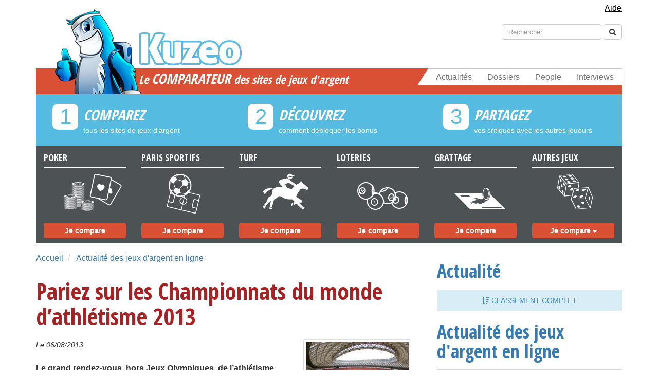

--- FILE ---
content_type: text/html; charset=UTF-8
request_url: https://www.kuzeo.com/news/3766/paris-sportifs-athletisme-moscou-2013
body_size: 7390
content:
<!DOCTYPE html>
<head>
    <title>Pariez sur les Championnats du monde d’athlétisme 2013</title>
<meta http-equiv="content-type" content="text/html; charset=UTF-8"/>
<meta http-equiv="content-language" content="fr-FR"/>
<meta name="language" content="fr-FR"/>
<meta name="viewport" content="width=device-width, initial-scale=1, maximum-scale=1, user-scalable=0"/>
<meta name="robots" content="index, follow">
    <meta name="description" content="Bientôt les maitres de l&#039;arène vont s&#039;affronter lors des championnats du monde d&#039;athlétisme..."/>

<meta property="og:title" content="Pariez sur les Championnats du monde d’athlétisme 2013">
<meta property="og:image" content="https://www.kuzeo.com/images/v3/kuzeo.jpg">

    <meta property="og:description" content="Bientôt les maitres de l&#039;arène vont s&#039;affronter lors des championnats du monde d&#039;athlétisme...">

<meta property="og:url" content="https://www.kuzeo.com/news/3766/paris-sportifs-athletisme-moscou-2013 "/>
<meta property="og:type" content="article">
<meta property="fb:admins" content="1497843413">
<meta property="og:site_name" content="Kuzeo">
    <link rel="stylesheet" href="/build/app.5f93643b.css">
    <script src="/build/runtime.620a04ca.js"></script><script src="/build/316.803aaec6.js"></script><script src="/build/app.73668467.js"></script>

    <link href='//fonts.googleapis.com/css?family=Open+Sans:400,600,700' rel='stylesheet' type='text/css'>
    <link href="//netdna.bootstrapcdn.com/font-awesome/4.0.1/css/font-awesome.css" rel="stylesheet">
    <link rel="apple-touch-icon" sizes="57x57" href="/apple-touch-icon-57x57.png">
    <link rel="apple-touch-icon" sizes="114x114" href="/apple-touch-icon-114x114.png">
    <link rel="apple-touch-icon" sizes="72x72" href="/apple-touch-icon-72x72.png">
    <link rel="apple-touch-icon" sizes="144x144" href="/apple-touch-icon-144x144.png">
    <link rel="apple-touch-icon" sizes="60x60" href="/apple-touch-icon-60x60.png">
    <link rel="apple-touch-icon" sizes="120x120" href="/apple-touch-icon-120x120.png">
    <link rel="apple-touch-icon" sizes="76x76" href="/apple-touch-icon-76x76.png">
    <link rel="apple-touch-icon" sizes="152x152" href="/apple-touch-icon-152x152.png">
    <link rel="apple-touch-icon" sizes="180x180" href="/apple-touch-icon-180x180.png">
    <link rel="icon" type="image/png" href="/favicon-192x192.png" sizes="192x192">
    <link rel="icon" type="image/png" href="/favicon-160x160.png" sizes="160x160">
    <link rel="icon" type="image/png" href="/favicon-96x96.png" sizes="96x96">
    <link rel="icon" type="image/png" href="/favicon-16x16.png" sizes="16x16">
    <link rel="icon" type="image/png" href="/favicon-32x32.png" sizes="32x32">
    <link rel="alternate" type="application/atom+xml" title="Kuzeo Sites" href="https://feeds.feedburner.com/kuzeo-sites"/>
    <meta name="msapplication-TileColor" content="#2d89ef">
    <meta name="msapplication-TileImage" content="/mstile-144x144.png">

    <!-- BEGIN Adsense -->
<script async src="https://pagead2.googlesyndication.com/pagead/js/adsbygoogle.js?client=ca-pub-3036478317891157"
     crossorigin="anonymous"></script>
<!-- END Adsense -->

<!-- BEGIN CMP sirdata -->
<script src="https://cache.consentframework.com/js/pa/26948/c/UHmWk/stub" referrerpolicy="unsafe-url" charset="utf-8"></script>
<script src="https://tag.analytics-helper.com/ans/ga?pa=26948&c=598&tid=UA-7343630-1%2CG-EWNQE75N99"></script>

<script>
    window.Sddan = {
        "info": {
            "hd_m": "",
            "hd_s256": "",
            "uf_postal_code": "",
            "uf_bday": "",
            "uf_gender": "",
        }
    };
</script>
<script src="https://choices.consentframework.com/js/pa/26948/c/UHmWk/cmp" referrerpolicy="unsafe-url" charset="utf-8" async></script>
<!-- END CMP sirdata -->


</head>

<body data-spy="scroll" itemscope itemtype="https://schema.org/WebPage">
<!-- BEGIN Google Analytics (version 4) -->
<script async src="https://www.googletagmanager.com/gtag/js?id=G-EWNQE75N99"></script>
<script>
    window.dataLayer = window.dataLayer || [];

    function gtag() {
        dataLayer.push(arguments);
    }

    gtag('js', new Date());

    gtag('config', 'G-EWNQE75N99');
</script>
<!-- END Google Analytics (version 4) -->

<!-- BEGIN Facebook -->
<div id="fb-root"></div>
<script>
    window.fbAsyncInit = function () {
        FB.init({
            appId: '118126394886538',
            oauth: false,
            status: false,
            cookie: false,
            xfbml: true,
            version: 'v2.12'
        });
    };
    (function () {
        var e = document.createElement('script');
        e.async = true;
        e.src = document.location.protocol +
            '//connect.facebook.net/fr_FR/all.js';
        document.getElementById('fb-root').appendChild(e);
    }());
</script>
<!-- END Facebook -->



<header itemscope itemtype="https://schema.org/WPHeader">
    <div class="navmenu navmenu-default navmenu-fixed-left offcanvas-sm offcanvas-md offcanvas-lg">
        <ul class="nav navmenu-nav">
            <li class="m-header">
                <a href="/news/">
                    Actualités
                </a>
            </li>
            <li class="m-header">
                <a href="/dossiers-jeux/">
                    Dossiers
                </a>
            </li>
            <li class="m-header">
                <a href="/people/">
                    People
                </a>
            </li>
            <li class="m-header">
                <a href="/interviews/">
                    Interviews
                </a>
            </li>
            <li id="m-univers"></li>
            <li><a href="/poker/sites/">POKER</a></li>
            <li><a href="/paris-sportifs-pronostics/sites/">PARIS SPORTIFS</a></li>
            <li><a href="/paris-hippiques-turf/sites/">TURF</a></li>
            <li><a href="/loteries/sites/">LOTERIES</a></li>
            <li><a href="/jeux-de-grattage/sites/">JEUX DE GRATTAGE</a></li>
            <li><a href="/jeux-remuneres/sites/">JEUX RÉMUNÉRÉS</a></li>
            <li><a href="/bingo/sites/">BINGO</a></li>
            <li><a href="/instants-gagnants/sites/">INSTANTS GAGNANTS</a></li>
            <li><a href="/concours/sites/">CONCOURS</a></li>
            <li><a href="/encheres-inversees/sites/">ENCHÉRES INVERSÉES</a></li>
            <li><a href="/casinos/sites/">CASINOS</a></li>
            <li><a href="/surf-remunere/sites/">SURF RÉMUNÉRÉ</a></li>
            <li><a href="/mails-remuneres/sites/">MAILS RÉMUNÉRÉS</a></li>
            <li><a href="/clics-remuneres/sites/">CLICS RÉMUNÉRÉS</a></li>
            <li><a href="/avis-remuneres/sites/">AVIS RÉMUNÉRÉS</a></li>
            <li><a href="/dominos/sites/">DOMINOS</a></li>
            <li><a href="/autres/sites/">AUTRES</a></li>
        </ul>
    </div>

    <div class="navbar navbar-default navbar-fixed-top visible-xs">
        <button type="button" class="navbar-toggle" data-toggle="offcanvas" data-target=".navmenu">
            <span class="icon-bar"></span>
            <span class="icon-bar"></span>
            <span class="icon-bar"></span>
        </button>
        <a class="navbar-brand mob" href="/">
            <div id="m-logo">
                Kuzeo
            </div>
        </a>
    </div>

    <div class="container">
        <!-- navbar help -->
        <div class="navbar help hidden-xs">
            <div class="collapse navbar-collapse">
                <ul class="nav navbar-nav navbar-right nav-pills">
                    <li>
                        <a href="/aide/" class="help_link">
                            Aide
                        </a>
                    </li>
                </ul>
            </div>
        </div>

        <!-- navbar search -->
        <div class="navbar search hidden-xs">
            <div class="collapse navbar-collapse">
                <form class="navbar-form navbar-right" role="search" action="/resultat" method="get">
                    <div class="form-group">
                        <input type="hidden" name="cx" value="partner-pub-4294936099504924:lmqxvqydb6p">
                        <input type="hidden" name="cof" value="FORID:11">
                        <input type="hidden" name="ie" value="UTF-8">
                        <input type="text" class="form-control" placeholder="Rechercher" id="s" name="q">
                        <input name="siteurl" type="hidden" value="www.kuzeo.com/">
                        <input name="ref" type="hidden" value="www.google.fr/">
                        <input name="ss" type="hidden" value="">
                    </div>
                    <button type="submit" name="sa" class="btn btn-default">
                        <span class="fa fa-search"></span>
                    </button>
                </form>
            </div>
        </div>

        <!-- navbar social-->
        <div class="navbar social hidden-xs"></div>

        <!-- main header block -->
        <div class="header hidden-xs">
            <nav class="navbar navbar-default menu" role="navigation">
                <a class="logo" href="/">
                    <div class="logo-name"></div>
                </a>
                <div class="navbar-header">
                    <button type="button" class="navbar-toggle" data-toggle="collapse" data-target=".navbar-ex1-collapse">
                        <span class="sr-only">Toggle navigation</span>
                        <span class="icon-bar"></span>
                        <span class="icon-bar"></span>
                        <span class="icon-bar"></span>
                    </button>
                    <span class="navbar-brand" href="#">
                                                    <div class="h1title">Le <strong>comparateur</strong> des sites de jeux d'argent</div>
                        		            </span>
                </div>
                <div class="collapse navbar-collapse navbar-ex1-collapse">
                    <ul class="nav navbar-nav navbar-right">
                        <li><a href="/news/">Actualités</a></li>
                        <li><a href="/dossiers-jeux/">Dossiers</a></li>
                        <li><a href="/people/">People</a></li>
                        <li><a href="/interviews/">Interviews</a></li>
                        <div class="biseau"></div>
                    </ul>
                </div>
            </nav>

            <!-- main header steps -->
            <div class="row steps hidden-xs hidden-sm">
                <div class="col-md-4 step">
                    <div class="number">
                        <span>1</span>
                    </div>
                    <div class="h3title">COMPAREZ</div>
                    <p>tous les sites de jeux d'argent</p>
                </div>
                <div class="col-md-4 step">
                    <div class="number">
                        <span>2</span>
                    </div>
                    <div class="h3title">DÉCOUVREZ</div>
                    <p>comment débloquer les bonus</p>
                </div>
                <div class="col-md-4 step">
                    <div class="number">
                        <span>3</span>
                    </div>
                    <div class="h3title">PARTAGEZ</div>
                    <p>vos critiques avec les autres joueurs</p>
                </div>
            </div>

            <!-- main header categories -->
            <div class="row categories">
                <a href="/poker/sites/" ontouchstart="return true;"
                   class="col-md-2 categorie even">
                    <div class="h4title">Poker</div>
                    <p>a</p>
                    <button type="button" class="btn btn-primary">Je compare</button>
                </a>
                <a href="/paris-sportifs-pronostics/sites/" ontouchstart="return true;"
                   class="col-md-2 categorie even">
                    <div class="h4title">Paris Sportifs</div>
                    <p>b</p>
                    <button type="button" class="btn btn-primary">Je compare</button>
                </a>
                <a href="/paris-hippiques-turf/sites/" ontouchstart="return true;"
                   class="col-md-2 categorie even">
                    <div class="h4title">Turf</div>
                    <p>d</p>
                    <button type="button" class="btn btn-primary">Je compare</button>
                </a>
                <a href="/loteries/sites/" ontouchstart="return true;"
                   class="col-md-2 categorie even">
                    <div class="h4title">Loteries</div>
                    <p>c</p>
                    <button type="button" class="btn btn-primary">Je compare</button>
                </a>
                <a href="/jeux-de-grattage/sites/" ontouchstart="return true;"
                   class="col-md-2 categorie even">
                    <div class="h4title">Grattage</div>
                    <p>e</p>
                    <button type="button" class="btn btn-primary">Je compare</button>
                </a>
                <span class="col-md-2 categorie odd">
                    <div class="h4title">Autres Jeux</div>
                    <p>f</p>
                    <div class="btn-group">
                      <button type="button" class="btn btn-default dropdown-toggle" data-toggle="dropdown">
                        Je compare
                          <span class="caret"></span>
                      </button>
                      <ul class="dropdown-menu" role="menu">
                        <li><a href="/jeux-remuneres/sites/">Jeux rémunérés</a></li>
                        <li><a href="/bingo/sites/">Bingo</a></li>
                        <li><a href="/instants-gagnants/sites/">Instants gagnants</a></li>
                        <li><a href="/concours/sites/">Concours</a></li>
                        <li><a href="/encheres-inversees/sites/">Enchéres inversées</a></li>
                        <li><a href="/casinos/sites/">Casinos</a></li>
                        <li><a href="/surf-remunere/sites/">Surf rémunéré</a></li>
                        <li><a href="/mails-remuneres/sites/">Mails rémunérés</a></li>
                        <li><a href="/clics-remuneres/sites/">Clics rémunérés</a></li>
                        <li><a href="/avis-remuneres/sites/">Avis rémunérés</a></li>
                        <li><a href="/dominos/sites/">Dominos</a></li>
                        <li><a href="/autres/sites/">Autres</a></li>
                      </ul>
                    </div>
                </span>
            </div>
        </div>
    </div>
</header>

            <div class="container">
            <div class="row">
                <div class="col-md-8">
                    <div class="content">
                            <ol class="breadcrumb">
        <li itemscope itemtype="https://data-vocabulary.org/Breadcrumb">
            <a itemprop="url" href="/">
                Accueil
            </a>
        </li>
        <li itemscope itemtype="https://data-vocabulary.org/Breadcrumb">
            <a itemprop="url" href="/news/">
                Actualité des jeux d&#039;argent en ligne
            </a>
        </li>
    </ol>

    <div class="article-people" itemscope itemtype="https://schema.org/Article">
        <h1 itemprop="headline">
            Pariez sur les Championnats du monde d’athlétisme 2013
        </h1>
                    <img itemprop='image' alt="Pariez sur les Championnats du monde d’athlétisme 2013" class='thumbnail pull-right' src="https://kuzeo.s3.eu-west-1.amazonaws.com/cache/show/articlerelated/moscou-championnat-monde-paris-sportifs.jpg"/>
        
        <p>
            <small>
                                    <i>Le 06/08/2013</i>
                                                            </small>
        </p>

        <strong>
            <p>Le grand rendez-vous, hors Jeux Olympiques, de l&rsquo;athl&eacute;tisme mondial n&rsquo;est autre que les championnats du monde. Lors de cette nouvelle &eacute;dition, ils se d&eacute;rouleront du 10 au 18 ao&ucirc;t en Russie, &agrave; Moscou plus pr&eacute;cis&eacute;ment.</p>
        </strong>

        <h2>Moscou est dans le coup</h2>
<p>Au-del&agrave; du fait d&rsquo;&ecirc;tre une grande nation &eacute;mergente, la Russie va &ecirc;tre au centre de toutes les attentions dans les prochaines ann&eacute;es, notamment gr&acirc;ce &agrave; la Coupe du Monde de football qui y sera organis&eacute;e en 2018. Avant cela, d&rsquo;ici quelques jours, les championnats du monde d&rsquo;athl&eacute;tisme se tiendront dans la magnifique ville de Moscou. Il s&rsquo;agit d&rsquo;une excellente occasion de r&eacute;aliser une bonne op&eacute;ration financi&egrave;re via les paris sportifs en ligne.</p>
<h2>Les paris en ligne de ces championnats du monde d&rsquo;athl&eacute;tisme</h2>
<p>Pendant une huitaine, tous les plus grands athl&egrave;tes se disputeront diff&eacute;rents titres mondiaux. <a href="https://www.kuzeo.com/news/2643/mondiaux-athletisme-2011-daegu-chances-francaises">Apr&egrave;s l&rsquo;&eacute;dition de Daegu en Cor&eacute;e du Sud en 2011</a>, qui seront couronn&eacute;s de lauriers cette ann&eacute;e &agrave; Moscou&nbsp;?</p>
<p>Bien s&ucirc;r, le 100 m&egrave;tres reste une discipline phare, d&rsquo;autant plus que le roi Usain avait perdu son titre en 2011 suite &agrave; un faux-d&eacute;part. Il compte bien r&eacute;cup&eacute;rer son d&ucirc;, c&rsquo;est pourquoi sa cote est de 1,05. N&rsquo;oublions pas que r&eacute;cemment, les challengers Tyson Gay et Asafa Powell, ont &eacute;t&eacute; convaincus de dopage, ce qui laisse la route libre pour le Jama&iuml;cain. Les autres cotes sont de 9,50 pour Justin Gatlin ou encore de 10,50 pour Nesta Carter, mais ils risquent de faire de la figuration.</p>
<p>C&ocirc;t&eacute; fran&ccedil;ais, les meilleures chances sont d&eacute;tenues par Christophe Lemaitre sur 200 m&egrave;tres, par l&rsquo;Auvergnat Renaud Lavillenie au saut &agrave; la perche, par Yohann Diniz sur le 50 kilom&egrave;tres marche ou encore par Mahledine Mekhissi sur le 3000 m&egrave;tres steeple.</p>
<p>Concernant les autres disciplines, Kirani James est favori sur le 400 m&egrave;tres (<a href="https://www.kuzeo.com/paris-sportifs-pronostics/bwin">cote de 1,30 chez Bwin</a>), Mohammed Aman sur le 800 m&egrave;tres (cote de 1,45 chez Bwin) ou encore Aries Merrit sur le 110 m&egrave;tres haies (cote de 1,80 selon les op&eacute;rateurs de paris en ligne).</p>
<p>D&egrave;s &agrave; pr&eacute;sent, pr&eacute;parez vos paris sportifs en ligne de ces championnats du monde d&rsquo;athl&eacute;tisme.</p>

        
        <div class="share">
    <p class="share">
        <strong>Vous avez trouvé cet article intéressant, partagez le !</strong>
    </p>
    <div class="social-share-container">
        <div class="fb-share-button" data-href="" data-type="button_count"></div>
        <a href="https://twitter.com/share" class="twitter-share-button" data-via="kuzeo" data-lang="fr">
            Tweet
        </a>
    </div>

    <script>!function (d, s, id) {
            var js, fjs = d.getElementsByTagName(s)[0];
            if (!d.getElementById(id)) {
                js = d.createElement(s);
                js.id = id;
                js.src = "https://platform.twitter.com/widgets.js";
                fjs.parentNode.insertBefore(js, fjs);
            }
        }(document, "script", "twitter-wjs");</script>

</div>
                        <div class="panel panel-primary related">
            <div class="panel-heading">
                <div class="h3title">
                    ... Lisez nos autres sujets
                </div>
            </div>
            <div class="panel-body related-list">
                <ul>
                                            <li itemscope itemtype="https://schema.org/Article">
                            <img itemprop="image" class="image-related" width="40px" height="40px" alt="Parier sur l’athlétisme, pourquoi pas ?" src="https://kuzeo.s3.eu-west-1.amazonaws.com/cache/tiny/i/4120b6f6473839680eb202e008b38d13e31c9e74.jpg"/>
                            <a itemprop="url" href="/news/445/parier-sur-l-athletisme-pourquoi-pas" itemprop="name">
                                Parier sur l’athlétisme, pourquoi pas ?
                            </a>
                        </li>
                                            <li itemscope itemtype="https://schema.org/Article">
                            <img itemprop="image" class="image-related" width="40px" height="40px" alt="Mondiaux d’athlétisme 2011 à Daegu : quelles chances françaises ?" src="https://kuzeo.s3.eu-west-1.amazonaws.com/cache/tiny/articlerelated/mondiaux_daegu_francais.jpg"/>
                            <a itemprop="url" href="/news/2643/mondiaux-athletisme-2011-daegu-chances-francaises" itemprop="name">
                                Mondiaux d’athlétisme 2011 à Daegu : quelles chances françaises ?
                            </a>
                        </li>
                                    </ul>
            </div>
        </div>
    
                    
        
    </div>

                    </div>
                </div>
                <div class="col-md-4">
                    <div class="sidebar">
                                    <aside role="complementary" itemscope itemtype="https://schema.org/WPSideBar">
                        <div class="sidebar-ranking ">
                <div class="h2title">
                    <a href="/news/sites/">
                        Actualité
                    </a>
                </div>
                <div class="list-group">
        <a itemprop="url" class="list-group-item more" href="/news/sites/">
        <i class="fa fa-sort-amount-desc"></i>
        Classement complet
    </a>
</div>
            </div>
        
                    <div class="h2title">
                <a href="/news/">
                    Actualité des jeux d&#039;argent en ligne
                </a>
            </div>
            <div class="list-group pod-latest">
            
                    
                                        
                                        
            
            
        
        <a itemprop="url" href="/news/2970/tobey-maguire-leonardo-dicaprio-ben-affleck-poker-clandestin" class="list-group-item articles-item">
                            Impliqué dans une partie de poker clandestine
                    </a>
            
                    
                                        
                                        
            
            
        
        <a itemprop="url" href="/news/2978/taxe-poker-aurelie-filippetti-rejetee" class="list-group-item articles-item">
                            Sa « taxe poker » est rejetée
                    </a>
            
                    
                                        
                                        
            
            
        
        <a itemprop="url" href="/news/2987/enquete-exclusive-m6-francais-dingues-de-jeux" class="list-group-item articles-item">
                            Ce soir sur M6 : les Français dingues de jeux
                    </a>
            
                    
                                        
                                        
            
            
        
        <a itemprop="url" href="/news/2995/google-poker-en-ligne-webcam-aces-hangout" class="list-group-item articles-item">
                            Bientôt du poker en ligne sur Google+ ?
                    </a>
            
                    
                                        
                                        
            
            
        
        <a itemprop="url" href="/news/2991/wpt-prague-2011-pateychuk-premier-pollak-quatrieme" class="list-group-item articles-item">
                            Poker : il remporte le WPT Prague
                    </a>
            
                    
                                        
                                        
            
            
        
        <a itemprop="url" href="/news/2966/alexa-fisher-poker-8-ans" class="list-group-item articles-item">
                            Star du poker à 8 ans : inquiétant ?
                    </a>
            
                    
                                        
                                        
            
            
        
        <a itemprop="url" href="/news/2981/patrick-bruel-24eme-francais-gains-poker" class="list-group-item articles-item">
                            Gains au poker : il est le 24ème Français
                    </a>
            
                    
                                        
                                        
            
            
        
        <a itemprop="url" href="/news/2999/zagreb-lyon-pari-sportif-victoire-7-1-cote-125" class="list-group-item articles-item">
                            Zagreb-Lyon : un seul pari sportif sur la victoire 7 à 1 (cote à 125)
                    </a>
            
                    
                                        
                                        
            
            
        
        <a itemprop="url" href="/news/3000/maison-du-bluff-finalistes" class="list-group-item articles-item">
                            Maison du Bluff : les finalistes de ce soir
                    </a>
            
                    
                                        
                                        
            
            
        
        <a itemprop="url" href="/news/3013/nikos-aliagas-turf-presentateur-courses-hippiques" class="list-group-item articles-item">
                            Nikos en présentateur de courses hippiques
                    </a>
            
                    
                                        
                                        
            
            
        
        <a itemprop="url" href="/news/3003/poker-en-ligne-anonymat-equilibrage-niveau-joueurs" class="list-group-item articles-item">
                            Poker en ligne : vers l’anonymat ?
                    </a>
            
                    
                                        
                                        
            
            
        
        <a itemprop="url" href="/news/3010/joueur-poker-dependant-reclame-100000-euros-etat-francais" class="list-group-item articles-item">
                            Un joueur réclame 100.000€ à l’État français
                    </a>
            
                    
                                        
                                        
            
            
        
        <a itemprop="url" href="/news/2997/firefox-chrome-jeux-en-ligne-manettes" class="list-group-item articles-item">
                            Firefox se met aux jeux en ligne
                    </a>
            
                    
                                        
                                        
            
            
        
        <a itemprop="url" href="/news/3009/rugbymen-paris-sportifs" class="list-group-item articles-item">
                            Les rugbymen se mettent aux paris sportifs
                    </a>
            
                    
                                        
                                        
            
            
        
        <a itemprop="url" href="/news/2974/patrick-bueno-poker-justice" class="list-group-item articles-item">
                            Poker : Patrick Bueno rattrapé par la justice
                    </a>
    
                                    <a itemprop="url" href="/news/" class="list-group-item articles-item more">
                <i class="fa fa-plus-circle"></i>
                Plus d'articles
            </a>
            
</div>

        
        
        
        
            </aside>
                        </div>
                </div>
            </div>
        </div>

        <footer role="contentinfo" itemscope itemtype="https://schema.org/WPFooter">
        <div class="container">
    <div class="row">
        <div class="col-md-3 block">
            <span>A PROPOS</span>
            <ul>
                <li>
                    <a href="/presentation/" rel="nofollow">
                        Présentation
                    </a>
                </li>
                <li>
                    <a href="/espace-presse/" rel="nofollow">
                        Espace Presse
                    </a>
                </li>
            </ul>
        </div>
        <div class="col-md-3 block">
            <span>LEGAL</span>
            <ul>
                <li>
                    <a href="/politique-cookies/" rel="nofollow">
                        Politique de cookies
                    </a>
                </li>
                <li>
                    <a href="/mentions-legales/" rel="nofollow">
                        Mentions légales
                    </a>
                </li>
            </ul>
        </div>
        <div class="col-md-3 block">
            <span>LE SITE KUZEO</span>
            <ul>
                <li>
                    <a href="/plan-du-site/" rel="nofollow">
                        Plan du site
                    </a>
                </li>
                <li>
                    <a href="/contact/" rel="nofollow">
                        <strong>Nous contacter</strong>
                    </a>
                </li>
            </ul>
        </div>
    </div>

    <div class="clearfix"></div>
    <br/>
    <div class="row">
        <div class="col-md-6 block relax">
            <span>NOS ARTICLES DE FOND</span>
            <ul class="list-group cats">
  

      <li class="list-group-item">
        <span class="badge">248</span> <a itemprop="url" href="/poker/">POKER</a>
    </li>
  

      <li class="list-group-item">
        <span class="badge">120</span> <a itemprop="url" href="/paris-sportifs-pronostics/">PARIS SPORTIFS PRONOSTICS</a>
    </li>
  

      <li class="list-group-item">
        <span class="badge">96</span> <a itemprop="url" href="/paris-hippiques-turf/">PARIS HIPPIQUES TURF</a>
    </li>
  

      <li class="list-group-item">
        <span class="badge">74</span> <a itemprop="url" href="/casinos/">CASINOS</a>
    </li>
  

      <li class="list-group-item">
        <span class="badge">31</span> <a itemprop="url" href="/jeux-remuneres/">JEUX REMUNERES</a>
    </li>
  

      <li class="list-group-item">
        <span class="badge">25</span> <a itemprop="url" href="/loteries/">LOTERIES</a>
    </li>
  

      <li class="list-group-item">
        <span class="badge">22</span> <a itemprop="url" href="/jeux-de-grattage/">JEUX DE GRATTAGE</a>
    </li>
  

      <li class="list-group-item">
        <span class="badge">15</span> <a itemprop="url" href="/bingo/">BINGO</a>
    </li>
  

      <li class="list-group-item">
        <span class="badge">12</span> <a itemprop="url" href="/concours/">CONCOURS</a>
    </li>
  

      <li class="list-group-item">
        <span class="badge">12</span> <a itemprop="url" href="/instants-gagnants/">INSTANTS GAGNANTS</a>
    </li>
  

      <li class="list-group-item">
        <span class="badge">9</span> <a itemprop="url" href="/surf-remunere/">SURF REMUNERE</a>
    </li>
  

      <li class="list-group-item">
        <span class="badge">8</span> <a itemprop="url" href="/dominos/">DOMINOS</a>
    </li>
  

      <li class="list-group-item">
        <span class="badge">6</span> <a itemprop="url" href="/encheres-inversees/">ENCHERES INVERSEES</a>
    </li>
  

      <li class="list-group-item">
        <span class="badge">5</span> <a itemprop="url" href="/avis-remuneres/">AVIS REMUNERES</a>
    </li>
  

      <li class="list-group-item">
        <span class="badge">4</span> <a itemprop="url" href="/autres/">AUTRES</a>
    </li>
  

      <li class="list-group-item">
        <span class="badge">4</span> <a itemprop="url" href="/clics-remuneres/">CLICS REMUNERES</a>
    </li>
  

      <li class="list-group-item">
        <span class="badge">3</span> <a itemprop="url" href="/mails-remuneres/">MAILS REMUNERES</a>
    </li>
  <li class="list-group-item"><i class="fa fa-plus-circle"></i> <a itemprop="url" href="/articles/">Tous nos articles </a></li>
</ul>

        </div>
        <div class="col-md-6 block">
            <span>ESPACE DETENTE</span>
            <ul class="list-group">
                <li class="list-group-item">
                    <i class="fa fa-youtube-play"></i>
                    <a itemprop="url" href="/videos-poker/">
                        Vidéos de Poker</a>
                </li>
                <li class="list-group-item">
                    <i class="fa fa-folder-open"></i>
                    <a itemprop="url" href="/glossaire/poker">
                        Glossaire du Poker
                    </a>
                </li>
                <li class="list-group-item">
                    <i class="fa fa-folder-open"></i>
                    <a itemprop="url" href="/glossaire/jeux">
                        Glossaire des jeux d'argent
                    </a>
                </li>
                <li class="list-group-item">
                    <i class="fa fa-gamepad"></i>
                    <a itemprop="url" href="/jeux-gratuits/">
                        Jouez gratuitement
                    </a>
                </li>
            </ul>
            <div id="copyright">
                <div class="logo"></div>
                <div class="span4 td-sub-footer-copy">
                    <small>
                        <p>© 2026 - Propulsé par ST Media<br>
                            Les jeux d'argent en ligne sont interdits aux mineurs. Jouez responsable
                        </p>
                                            </small>
                </div>

            </div>
        </div>
    </div>
    <div class="clearfix"></div>
</div>    </footer>

</body>
</html>


--- FILE ---
content_type: text/html; charset=utf-8
request_url: https://www.google.com/recaptcha/api2/aframe
body_size: 266
content:
<!DOCTYPE HTML><html><head><meta http-equiv="content-type" content="text/html; charset=UTF-8"></head><body><script nonce="-7wrlKITdoFKt-M5gtHjDw">/** Anti-fraud and anti-abuse applications only. See google.com/recaptcha */ try{var clients={'sodar':'https://pagead2.googlesyndication.com/pagead/sodar?'};window.addEventListener("message",function(a){try{if(a.source===window.parent){var b=JSON.parse(a.data);var c=clients[b['id']];if(c){var d=document.createElement('img');d.src=c+b['params']+'&rc='+(localStorage.getItem("rc::a")?sessionStorage.getItem("rc::b"):"");window.document.body.appendChild(d);sessionStorage.setItem("rc::e",parseInt(sessionStorage.getItem("rc::e")||0)+1);localStorage.setItem("rc::h",'1769975160962');}}}catch(b){}});window.parent.postMessage("_grecaptcha_ready", "*");}catch(b){}</script></body></html>

--- FILE ---
content_type: text/javascript; charset=UTF-8
request_url: https://choices.consentframework.com/js/pa/26948/c/UHmWk/cmp
body_size: 70160
content:
try { if (typeof(window.__sdcmpapi) !== "function") {(function () {window.ABconsentCMP = window.ABconsentCMP || {};})();} } catch(e) {}window.SDDAN = {"info":{"pa":26948,"c":"UHmWk"},"context":{"partner":true,"gdprApplies":false,"country":"US","cmps":null,"tlds":["hu","properties","asia","mx","xyz","st","com.pe","com.ve","kaufen","info.pl","nyc","com.co","eu","paris","sg","estate","be","tools","yoga","co.uk","fi","jp","com.tr","bg","space","tv","uk","axa","co.il","is","app","co","pl","sk","cab","school","ai","mc","bzh","stream","ch","at","com.es","cl","win","tw","rugby","ee","world","cat","news","in","pics","ca","vn","fm","co.za","vip","click","cc","al","tech","me","org.pl","radio","biz","reise","ie","ph","bz.it","site","se","pt","blog","gf","lv","today","no","casa","edu.au","es","fit","com.au","com.mx","cz","com.cy","com.my","credit","forsale","asso.fr","ly","io","fail","recipes","best","nc","dog","style","ru","com.ar","si","ec","com.br","ba","academy","studio","com.pt","com.hr","it","art","cn","immo","co.nz","com.mt","ma","digital","re","sport","de","rs","com.mk","email","sn","aero","ac.uk","education","co.id","press","com.ua","mobi","ink","one","info","com","us","dk","ci","top","pro","net","guru","corsica","lu","lt","run","org","travel","fr","com.pl","gratis","nu","gr","goog","nl","guide","media","ro","ae","website","md","football","africa","online","club","pk"],"apiRoot":"https://api.consentframework.com/api/v1/public","cacheApiRoot":"https://choices.consentframework.com/api/v1/public","consentApiRoot":"https://mychoice.consentframework.com/api/v1/public"},"cmp":{"privacyPolicy":"https://www.kuzeo.com/politique-cookies/","theme":{"lightMode":{"backgroundColor":"#FFFFFF","mainColor":"#55bbe0","titleColor":"#55bbe0","textColor":"#999999","borderColor":"#D8D8D8","overlayColor":"#000000","logo":"url([data-uri])","providerLogo":"url([data-uri])"},"darkMode":{"watermark":"NONE","skin":"NONE"},"borderRadius":"STRONG","textSize":"MEDIUM","fontFamily":"Helvetica","fontFamilyTitle":"Helvetica","overlay":true,"noConsentButton":"NONE","noConsentButtonStyle":"LINK","setChoicesStyle":"BUTTON","position":"CENTER","toolbar":{"active":true,"position":"RIGHT","size":"SMALL","style":"TEXT","offset":"30px"}},"scope":"LOCAL","cookieMaxAgeInDays":90,"capping":"CHECK","cappingInDays":1,"vendorList":{"vendors":[1,1,10,10,100,100,1000,1001,1002,1003,1004,1005,1006,1007,1008,1009,101,101,1010,1011,1012,1013,1014,1015,1016,1017,1018,1019,102,102,1020,1021,1022,1023,1024,1025,1026,1027,1028,1029,1030,1031,1032,1033,1034,1035,1036,1037,1038,1039,104,104,1040,1041,1042,1043,1044,1045,1046,1047,1048,1049,1050,1051,1052,1053,1054,1055,1056,1057,1058,1059,1060,1061,1062,1063,1064,1065,1066,1067,1068,1069,1070,1071,1072,1073,1074,1075,1076,1077,1078,1079,108,108,1080,1081,1082,1083,1084,1085,1086,1087,1088,1089,109,109,1090,1091,1092,1093,1094,1095,1096,1097,1098,1099,11,11,110,110,111,111,114,114,115,115,119,119,12,12,120,120,122,122,124,124,126,126,127,127,128,128,129,129,13,13,130,130,131,131,132,132,133,133,134,134,136,136,137,137,138,138,139,139,14,14,140,140,141,141,142,142,143,143,144,144,145,145,147,147,148,148,149,149,15,15,150,150,151,151,152,152,153,153,154,154,155,155,157,157,158,158,159,159,16,16,160,160,161,161,162,162,163,163,164,164,165,165,167,167,168,168,170,170,173,173,174,174,177,177,178,178,179,179,18,18,183,183,184,184,185,185,190,190,192,192,193,193,194,194,195,195,196,196,198,198,199,199,2,2,20,20,200,200,202,202,203,203,205,205,206,206,208,208,209,209,21,21,210,210,211,211,212,212,213,213,215,215,216,216,217,217,218,218,22,22,223,223,224,224,226,226,227,227,228,228,23,23,230,230,231,231,232,234,234,235,235,236,236,237,237,238,238,239,239,24,24,240,240,241,241,242,242,243,243,244,244,246,246,248,248,249,249,25,25,250,250,251,251,252,252,253,253,254,254,255,255,256,256,259,259,26,26,261,261,262,262,263,263,264,264,265,265,266,266,27,27,270,270,272,272,273,273,274,274,275,275,276,276,277,277,278,278,279,279,28,28,280,280,281,281,282,282,284,284,285,285,289,289,29,29,290,290,293,293,294,294,295,295,297,297,298,298,299,299,30,30,301,301,302,302,303,303,304,304,308,308,31,31,310,310,311,311,312,312,314,314,315,315,316,316,317,317,318,318,319,319,32,32,321,321,323,323,325,325,328,328,329,329,33,33,331,331,333,333,334,334,335,335,336,336,337,337,34,34,343,343,345,345,347,347,349,349,350,350,351,351,354,354,358,358,359,359,36,36,360,360,361,361,365,365,368,368,37,37,371,371,373,373,374,374,375,375,377,377,378,378,380,380,381,381,382,382,384,384,385,385,387,387,388,388,39,39,394,394,397,397,4,4,40,40,402,402,408,408,409,409,41,41,410,410,412,412,413,413,415,415,416,416,418,418,42,42,422,422,423,423,424,424,427,427,428,428,429,429,431,431,434,434,435,435,436,436,438,438,439,439,44,44,440,440,444,444,447,447,448,448,45,45,450,450,452,452,455,455,458,458,459,459,46,46,461,461,462,462,466,466,467,467,468,468,469,469,47,47,471,471,473,473,475,475,479,479,48,48,482,482,484,484,486,486,488,488,49,49,490,490,491,491,493,493,495,495,496,496,497,498,498,50,50,501,501,502,502,505,505,506,506,507,507,508,508,509,509,51,51,511,511,512,512,516,516,517,517,519,519,52,52,520,520,521,521,524,524,527,527,528,528,53,53,530,530,531,531,534,535,535,536,536,539,539,541,541,543,543,544,544,545,545,546,546,547,547,549,549,550,550,553,553,554,554,556,556,559,559,56,561,561,565,565,568,568,569,569,57,57,570,570,571,571,573,573,574,574,577,577,578,578,579,579,58,58,580,580,581,581,584,584,587,587,59,59,590,590,591,591,593,593,596,596,597,597,598,598,599,599,6,6,60,60,601,601,602,602,606,606,607,607,609,609,61,61,610,610,612,612,613,613,614,614,615,615,617,617,618,618,62,62,620,620,621,621,624,624,625,625,626,626,628,628,63,63,630,630,631,631,638,638,639,639,644,644,645,645,646,646,647,647,648,648,649,649,65,65,650,650,652,652,653,653,654,654,655,655,656,656,657,657,658,658,659,659,66,66,662,662,663,663,664,664,665,665,666,666,667,667,668,668,67,67,670,670,671,671,672,672,674,674,675,675,676,676,678,678,68,68,681,681,682,682,683,683,684,684,685,685,686,686,687,687,688,688,69,69,690,690,691,691,694,694,697,697,699,699,7,7,70,70,702,702,703,703,706,706,707,707,708,708,709,709,71,71,711,711,712,712,713,713,714,714,715,715,716,716,717,717,718,718,719,719,72,72,720,720,721,721,722,722,723,723,724,724,725,725,726,726,727,727,728,728,729,729,73,73,730,730,731,731,732,732,733,733,734,734,735,735,736,736,737,737,738,738,739,739,740,740,741,741,742,742,743,743,744,744,745,745,746,746,747,747,748,748,749,749,75,75,750,750,751,751,753,753,754,754,755,755,756,756,757,757,758,758,759,759,76,76,760,760,761,761,762,762,763,763,764,764,765,765,766,766,767,767,768,768,769,769,77,77,770,770,771,771,772,772,773,773,774,774,775,775,776,776,777,777,778,778,779,779,78,78,780,780,781,781,782,782,783,783,784,784,785,785,786,786,787,787,788,788,789,789,79,79,790,790,791,791,792,792,793,793,794,794,795,795,796,796,797,797,798,798,799,799,8,8,80,80,800,800,801,801,802,802,803,803,804,804,805,805,806,806,807,807,808,808,809,809,81,810,810,811,811,812,812,813,813,814,814,815,815,816,816,817,817,818,818,819,819,82,82,820,820,821,821,822,822,823,823,824,824,825,825,826,826,827,827,828,828,829,829,83,83,830,830,831,831,832,832,833,833,834,834,835,835,836,836,837,837,838,838,839,839,84,84,840,840,841,841,842,842,843,843,844,844,845,845,846,846,847,847,848,848,849,849,85,85,850,850,851,851,852,852,853,853,854,854,855,855,856,856,857,857,858,858,859,859,86,86,860,860,861,861,862,862,863,863,864,864,865,865,866,866,867,867,868,868,869,869,87,87,870,870,871,871,872,872,873,873,874,874,875,875,876,876,877,877,878,878,879,879,88,88,880,880,881,881,882,882,883,883,884,884,885,885,886,886,887,887,888,888,889,889,89,89,890,890,891,891,892,892,893,893,894,894,895,895,896,896,897,897,898,898,899,899,9,9,90,90,900,900,901,901,902,902,903,903,905,905,906,906,907,907,908,908,909,909,91,91,910,910,911,911,912,912,913,913,914,914,915,915,916,916,917,917,918,918,919,919,92,92,920,920,921,921,922,922,923,923,924,924,925,925,926,926,927,927,928,928,929,929,93,93,930,930,931,931,932,932,933,933,934,934,935,935,936,936,937,937,938,938,94,94,940,940,941,941,942,942,943,943,944,944,945,945,946,946,947,947,948,948,949,949,95,95,950,950,951,951,952,952,953,953,954,954,955,955,956,956,957,957,958,958,959,959,960,960,961,961,962,962,963,963,964,964,965,965,966,966,967,967,968,968,969,969,97,97,970,970,971,971,972,972,973,973,974,974,975,975,976,976,977,977,978,978,979,979,98,98,980,980,981,981,982,982,983,983,984,984,985,986,986,987,987,988,988,989,989,990,990,991,991,992,992,993,993,994,994,995,995,996,996,997,997,998,999,1159,1124,1126,1178,1121],"stacks":[2,10,44,21],"disabledSpecialFeatures":[2],"googleProviders":[522,108,1290,2572,415,1449,2282,2370,2564,2850,3017,3093,839,3008,2621,2377,3155,327,1512,1415,2405,2636,3238,1583,2225,2657,2999,3089,2612,371,576,1403,1732,1880,2027,2205,2875,1827,2156,2881,3126,1699,2331,1099,2834,2852,2869,2876,3288,591,1416,2661,2963,3112,3260,1800,1840,1969,2400,2414,2931,2983,2987,135,2609,3073,3293,1226,1964,1027,1356,1978,2917,2949,3235,1092,1495,2035,2526,2849,1040,1525,2552,2642,2124,2166,2927,3063,3076,2605,2880,430,2253,1712,1825,367,1276,1944,3270,981,1917,2088,2854,2940,3052,985,2465,2563,2801,3127,2874,3145,3240,560,1095,143,1616,1638,2838,3000,1765,2279,2660,3077,3234,445,1149,1162,1653,1750,1942,2056,2137,2220,259,3099,899,2322,3184,2074,2608,3002,3211,3225,2493,2656,2878,291,3136,1097,1143,147,1682,2792,2893,1135,1270,2472,2575,2888,2930,1842,2477,3095,2488,124,1889,2309,2886,1870,2865,3217,922,1345,1962,1967,2739,2966,491,2651,2901,3167,820,3227,3296,2698,3150,3226,1205,144,1603,2918,3066,3109,587,2186,2669,2860,3097,495,89,1968,2336,2571,1031,1929,2107,2604,2629,2052,2447,2830,2831,2986,436,1046,2510,2941,2461,2816,2883,3018,2690,2909,311,385,1067,3070,1786,2596,1166,1845,2863,3043,2359,2681,2887,3128,1375,2979,3016,1053,2407,266,3223,192,2787,2889,3183,1003,1227,2517,2862,70,2714,568,574,149,3154,3185,2577,2812,2130,2335,2894,3038,322,2486,1810,2133,2923,323,3230,2498,1677,2047,2817,83,1716,2677,2695,3222,2115,2633,2684,2884,2961,1651,2068,2376,523,1678,1051,1540,230,1725,1782,1963,2343,2713,2484,2729,2839,407,2535,2610,2614,2072,2898,3292,1832,2403,3012,550,1516,1570,3010,3034,2827,3058,1284,2003,2846,239,494,2867,3094,2109,2222,3188,1268,211,2628,2844,3005,3209,196,2980,1301,2147,2658,2995,486,802,159,2328,2897,2920,3182,3194,2687,46,931,1667,3231,3236,1440,1584,2791,1878,3003,3055,3135,3272,2929,737,2090,2670,2965,1230,1307,2234,2387,2440,2652,2821,2895,1721,2994,3189,3196,3237,55,803,2008,2569,2964,286,3100,2583,2177,424,117,2981,3068,2768,3151,1152,2316,2358,3075,2354,2767,2947,938,1838,2418,2646,2900,2916,3074,122,2527,2772,2805,2975,93,1843,2219,2416,2813,3117,1548,2650,1859,2567,2568,3257,2645,3019,3214,2140,2985,1107,2411,2784,1215,1455,2643,3059,3251,1188,2039,2501,3053,3190,3244,2922,3290,1186,1555,1579,2312,2468,3228,1697,1745,2064,2968,3210,904,2973,3009,2542,2882,3130,3253,2325,43,1252,2425,3028,3173,3187,2216,2770,2908,3119,3172,3215,3250,1558,2584,2891,2956,540,979,2103,2798,3106],"sirdataVendors":[1,10,11,12,13,14,15,16,17,18,19,2,20,21,22,23,24,25,26,27,28,3,4,5,6,7,8,8,9,9,60,69,71,74,75,51,61,62,64,76,84,50,33,68,78,83,47,59,41,43,46,55,70,77,79,38,44,58,63,67,72,48,49,66,87,52,53,54,73,81,40,57],"displayMode":"CONDENSED"},"publisherPurposes":{},"cookieWall":{"active":false},"flexibleRefusal":true,"ccpa":{"lspa":false},"external":{"googleAdSense":true,"googleAnalytics":true,"audienceProfiling":true,"microsoftUet":true}}};var bn=Object.defineProperty,yn=Object.defineProperties;var wn=Object.getOwnPropertyDescriptors;var Oe=Object.getOwnPropertySymbols;var xn=Object.prototype.hasOwnProperty,Sn=Object.prototype.propertyIsEnumerable;var Mt=(C,w,S)=>w in C?bn(C,w,{enumerable:!0,configurable:!0,writable:!0,value:S}):C[w]=S,rt=(C,w)=>{for(var S in w||(w={}))xn.call(w,S)&&Mt(C,S,w[S]);if(Oe)for(var S of Oe(w))Sn.call(w,S)&&Mt(C,S,w[S]);return C},yt=(C,w)=>yn(C,wn(w));var p=(C,w,S)=>Mt(C,typeof w!="symbol"?w+"":w,S);var P=(C,w,S)=>new Promise((x,V)=>{var Q=L=>{try{X(S.next(L))}catch(E){V(E)}},wt=L=>{try{X(S.throw(L))}catch(E){V(E)}},X=L=>L.done?x(L.value):Promise.resolve(L.value).then(Q,wt);X((S=S.apply(C,w)).next())});(function(){"use strict";var C=document.createElement("style");C.textContent=`.sd-cmp-0cAhr{overflow:hidden!important}.sd-cmp-E8mYB{--modal-width:610px;--background-color:#fafafa;--main-color:#202942;--title-color:#202942;--text-color:#8492a6;--border-color:#e9ecef;--overlay-color:#000;--background-color-dark:#121725;--main-color-dark:#5a6d90;--title-color-dark:#5a6d90;--text-color-dark:#8492a6;--border-color-dark:#202942;--overlay-color-dark:#000;--border-radius:24px;--font-family:"Roboto";--font-family-title:"Roboto Slab";--font-size-base:13px;--font-size-big:calc(var(--font-size-base) + 2px);--font-size-small:calc(var(--font-size-base) - 2px);--font-size-xsmall:calc(var(--font-size-base) - 4px);--font-size-xxsmall:calc(var(--font-size-base) - 6px);--spacing-base:5px;--spacing-sm:var(--spacing-base);--spacing-md:calc(var(--spacing-base) + 5px);--spacing-lg:calc(var(--spacing-base) + 10px);--padding-base:15px;--padding-sm:var(--padding-base);--padding-md:calc(var(--padding-base) + 10px)}.sd-cmp-E8mYB html{line-height:1.15;-ms-text-size-adjust:100%;-webkit-text-size-adjust:100%}.sd-cmp-E8mYB body{margin:0}.sd-cmp-E8mYB article,.sd-cmp-E8mYB aside,.sd-cmp-E8mYB footer,.sd-cmp-E8mYB header,.sd-cmp-E8mYB nav,.sd-cmp-E8mYB section{display:block}.sd-cmp-E8mYB h1{font-size:2em;margin:.67em 0}.sd-cmp-E8mYB figcaption,.sd-cmp-E8mYB figure,.sd-cmp-E8mYB main{display:block}.sd-cmp-E8mYB figure{margin:1em 40px}.sd-cmp-E8mYB hr{box-sizing:content-box;height:0;overflow:visible}.sd-cmp-E8mYB pre{font-family:monospace,monospace;font-size:1em}.sd-cmp-E8mYB a{background-color:transparent;-webkit-text-decoration-skip:objects}.sd-cmp-E8mYB a,.sd-cmp-E8mYB span{-webkit-touch-callout:none;-webkit-user-select:none;-moz-user-select:none;user-select:none}.sd-cmp-E8mYB abbr[title]{border-bottom:none;text-decoration:underline;-webkit-text-decoration:underline dotted;text-decoration:underline dotted}.sd-cmp-E8mYB b,.sd-cmp-E8mYB strong{font-weight:inherit;font-weight:bolder}.sd-cmp-E8mYB code,.sd-cmp-E8mYB kbd,.sd-cmp-E8mYB samp{font-family:monospace,monospace;font-size:1em}.sd-cmp-E8mYB dfn{font-style:italic}.sd-cmp-E8mYB mark{background-color:#ff0;color:#000}.sd-cmp-E8mYB small{font-size:80%}.sd-cmp-E8mYB sub,.sd-cmp-E8mYB sup{font-size:75%;line-height:0;position:relative;vertical-align:baseline}.sd-cmp-E8mYB sub{bottom:-.25em}.sd-cmp-E8mYB sup{top:-.5em}.sd-cmp-E8mYB audio,.sd-cmp-E8mYB video{display:inline-block}.sd-cmp-E8mYB audio:not([controls]){display:none;height:0}.sd-cmp-E8mYB img{border-style:none}.sd-cmp-E8mYB svg:not(:root){overflow:hidden}.sd-cmp-E8mYB button,.sd-cmp-E8mYB input,.sd-cmp-E8mYB optgroup,.sd-cmp-E8mYB select,.sd-cmp-E8mYB textarea{font-size:100%;height:auto;line-height:1.15;margin:0}.sd-cmp-E8mYB button,.sd-cmp-E8mYB input{overflow:visible}.sd-cmp-E8mYB button,.sd-cmp-E8mYB select{text-transform:none}.sd-cmp-E8mYB [type=reset],.sd-cmp-E8mYB [type=submit],.sd-cmp-E8mYB button,.sd-cmp-E8mYB html [type=button]{-webkit-appearance:button}.sd-cmp-E8mYB [type=button]::-moz-focus-inner,.sd-cmp-E8mYB [type=reset]::-moz-focus-inner,.sd-cmp-E8mYB [type=submit]::-moz-focus-inner,.sd-cmp-E8mYB button::-moz-focus-inner{border-style:none;padding:0}.sd-cmp-E8mYB [type=button]:-moz-focusring,.sd-cmp-E8mYB [type=reset]:-moz-focusring,.sd-cmp-E8mYB [type=submit]:-moz-focusring,.sd-cmp-E8mYB button:-moz-focusring{outline:1px dotted ButtonText}.sd-cmp-E8mYB button{white-space:normal}.sd-cmp-E8mYB fieldset{padding:.35em .75em .625em}.sd-cmp-E8mYB legend{box-sizing:border-box;color:inherit;display:table;max-width:100%;padding:0;white-space:normal}.sd-cmp-E8mYB progress{display:inline-block;vertical-align:baseline}.sd-cmp-E8mYB textarea{overflow:auto}.sd-cmp-E8mYB [type=checkbox],.sd-cmp-E8mYB [type=radio]{box-sizing:border-box;padding:0}.sd-cmp-E8mYB [type=number]::-webkit-inner-spin-button,.sd-cmp-E8mYB [type=number]::-webkit-outer-spin-button{height:auto}.sd-cmp-E8mYB [type=search]{-webkit-appearance:textfield;outline-offset:-2px}.sd-cmp-E8mYB [type=search]::-webkit-search-cancel-button,.sd-cmp-E8mYB [type=search]::-webkit-search-decoration{-webkit-appearance:none}.sd-cmp-E8mYB ::-webkit-file-upload-button{-webkit-appearance:button;font:inherit}.sd-cmp-E8mYB details,.sd-cmp-E8mYB menu{display:block}.sd-cmp-E8mYB summary{display:list-item}.sd-cmp-E8mYB canvas{display:inline-block}.sd-cmp-E8mYB [hidden],.sd-cmp-E8mYB template{display:none}.sd-cmp-E8mYB.sd-cmp-0D1DZ{--modal-width:560px;--font-size-base:12px;--spacing-base:3px;--padding-base:13px}.sd-cmp-E8mYB.sd-cmp-R3E2W{--modal-width:610px;--font-size-base:13px;--spacing-base:5px;--padding-base:15px}.sd-cmp-E8mYB.sd-cmp-7NIUJ{--modal-width:660px;--font-size-base:14px;--spacing-base:7px;--padding-base:17px}@media(max-width:480px){.sd-cmp-E8mYB{--font-size-base:13px!important}}.sd-cmp-E8mYB .sd-cmp-4oXwF{background-color:var(--overlay-color);inset:0;opacity:.7;position:fixed;z-index:2147483646}.sd-cmp-E8mYB .sd-cmp-0aBA7{font-family:var(--font-family),Helvetica,Arial,sans-serif;font-size:var(--font-size-base);font-weight:400;-webkit-font-smoothing:antialiased;line-height:1.4;text-align:left;-webkit-user-select:none;-moz-user-select:none;user-select:none}@media(max-width:480px){.sd-cmp-E8mYB .sd-cmp-0aBA7{line-height:1.2}}.sd-cmp-E8mYB *{box-sizing:border-box;font-family:unset;font-size:unset;font-weight:unset;letter-spacing:normal;line-height:unset;margin:0;min-height:auto;min-width:auto;padding:0}.sd-cmp-E8mYB a{color:var(--text-color)!important;cursor:pointer;font-size:inherit;font-weight:700;text-decoration:underline!important;-webkit-tap-highlight-color:transparent}.sd-cmp-E8mYB a:hover{text-decoration:none!important}.sd-cmp-E8mYB svg{display:inline-block;margin-top:-2px;transition:.2s ease;vertical-align:middle}.sd-cmp-E8mYB h2,.sd-cmp-E8mYB h3{background:none!important;font-family:inherit;font-size:inherit}@media(prefers-color-scheme:dark){.sd-cmp-E8mYB{--background-color:var(--background-color-dark)!important;--main-color:var(--main-color-dark)!important;--title-color:var(--title-color-dark)!important;--text-color:var(--text-color-dark)!important;--border-color:var(--border-color-dark)!important;--overlay-color:var(--overlay-color-dark)!important}}.sd-cmp-SheY9{-webkit-appearance:none!important;-moz-appearance:none!important;appearance:none!important;background:none!important;border:none!important;box-shadow:none!important;flex:1;font-size:inherit!important;margin:0!important;outline:none!important;padding:0!important;position:relative;text-shadow:none!important;width:auto!important}.sd-cmp-SheY9 .sd-cmp-fD8rc,.sd-cmp-SheY9 .sd-cmp-mVQ6I{cursor:pointer;display:block;font-family:var(--font-family-title),Helvetica,Arial,sans-serif;font-weight:500;letter-spacing:.4pt;outline:0;white-space:nowrap;width:auto}.sd-cmp-SheY9 .sd-cmp-fD8rc{border:1px solid var(--main-color);border-radius:calc(var(--border-radius)/2);-webkit-tap-highlight-color:transparent;transition:color .1s ease-out,background .1s ease-out}.sd-cmp-SheY9 .sd-cmp-mVQ6I{color:var(--main-color);font-size:var(--font-size-base);padding:5px;text-decoration:underline!important}@media(hover:hover){.sd-cmp-SheY9 .sd-cmp-mVQ6I:hover{text-decoration:none!important}}.sd-cmp-SheY9 .sd-cmp-mVQ6I:active{text-decoration:none!important}.sd-cmp-SheY9:focus{outline:0}.sd-cmp-SheY9:focus>.sd-cmp-fD8rc{outline:1px auto -webkit-focus-ring-color}.sd-cmp-SheY9:hover{background:none!important;border:none!important}.sd-cmp-w5e4-{font-size:var(--font-size-small)!important;padding:.55em 1.5em;text-transform:lowercase!important}.sd-cmp-50JGz{background:var(--main-color);color:var(--background-color)}@media(hover:hover){.sd-cmp-50JGz:hover{background:var(--background-color);color:var(--main-color)}}.sd-cmp-2Yylc,.sd-cmp-50JGz:active{background:var(--background-color);color:var(--main-color)}@media(hover:hover){.sd-cmp-2Yylc:hover{background:var(--main-color);color:var(--background-color)}.sd-cmp-2Yylc:hover svg{fill:var(--background-color)}}.sd-cmp-2Yylc:active{background:var(--main-color);color:var(--background-color)}.sd-cmp-2Yylc:active svg{fill:var(--background-color)}.sd-cmp-2Yylc svg{fill:var(--main-color)}.sd-cmp-YcYrW{align-items:center;box-shadow:unset!important;display:flex;height:auto;justify-content:center;left:50%;margin:0;max-width:100vw;padding:0;position:fixed;top:50%;transform:translate3d(-50%,-50%,0);width:var(--modal-width);z-index:2147483647}@media(max-width:480px){.sd-cmp-YcYrW{width:100%}}.sd-cmp-YcYrW.sd-cmp-QUBoh{bottom:auto!important;top:0!important}.sd-cmp-YcYrW.sd-cmp-QUBoh,.sd-cmp-YcYrW.sd-cmp-i-HgV{left:0!important;right:0!important;transform:unset!important}.sd-cmp-YcYrW.sd-cmp-i-HgV{bottom:0!important;top:auto!important}.sd-cmp-YcYrW.sd-cmp-Lvwq1{left:0!important;right:unset!important}.sd-cmp-YcYrW.sd-cmp-g-Rm0{left:unset!important;right:0!important}.sd-cmp-YcYrW.sd-cmp-HE-pT{margin:auto;max-width:1400px;width:100%}.sd-cmp-YcYrW.sd-cmp-HkK44{display:none!important}.sd-cmp-YcYrW .sd-cmp-TYlBl{background:var(--background-color);border-radius:var(--border-radius);box-shadow:0 0 15px #00000020;display:flex;height:fit-content;height:-moz-fit-content;margin:25px;max-height:calc(100vh - 50px);position:relative;width:100%}.sd-cmp-YcYrW .sd-cmp-TYlBl.sd-cmp-5-EFH{height:600px}@media(max-width:480px){.sd-cmp-YcYrW .sd-cmp-TYlBl{margin:12.5px;max-height:calc(var(--vh, 1vh)*100 - 25px)}}.sd-cmp-YcYrW .sd-cmp-TYlBl .sd-cmp-sI4TY{border-radius:var(--border-radius);display:flex;flex:1;flex-direction:column;overflow:hidden}.sd-cmp-YcYrW .sd-cmp-TYlBl .sd-cmp-sI4TY .sd-cmp-aadUD{display:block;gap:var(--spacing-sm);padding:var(--padding-sm) var(--padding-md);position:relative}@media(max-width:480px){.sd-cmp-YcYrW .sd-cmp-TYlBl .sd-cmp-sI4TY .sd-cmp-aadUD{padding:var(--padding-sm)}}.sd-cmp-YcYrW .sd-cmp-TYlBl .sd-cmp-sI4TY .sd-cmp-yiD-v{display:flex;flex:1;flex-direction:column;overflow-x:hidden;overflow-y:auto;position:relative;-webkit-overflow-scrolling:touch;min-height:60px}.sd-cmp-YcYrW .sd-cmp-TYlBl .sd-cmp-sI4TY .sd-cmp-yiD-v .sd-cmp-N-UMG{overflow:hidden;-ms-overflow-y:hidden;overflow-y:auto}.sd-cmp-YcYrW .sd-cmp-TYlBl .sd-cmp-sI4TY .sd-cmp-yiD-v .sd-cmp-N-UMG::-webkit-scrollbar{width:5px}.sd-cmp-YcYrW .sd-cmp-TYlBl .sd-cmp-sI4TY .sd-cmp-yiD-v .sd-cmp-N-UMG::-webkit-scrollbar-thumb{border:0 solid transparent;box-shadow:inset 0 0 0 3px var(--main-color)}.sd-cmp-YcYrW .sd-cmp-TYlBl .sd-cmp-sI4TY .sd-cmp-yiD-v .sd-cmp-N-UMG .sd-cmp-xkC8y{display:flex;flex-direction:column;gap:var(--spacing-lg);padding:var(--padding-sm) var(--padding-md)}@media(max-width:480px){.sd-cmp-YcYrW .sd-cmp-TYlBl .sd-cmp-sI4TY .sd-cmp-yiD-v .sd-cmp-N-UMG .sd-cmp-xkC8y{gap:var(--spacing-md);padding:var(--padding-sm)}}.sd-cmp-YcYrW .sd-cmp-TYlBl .sd-cmp-sI4TY .sd-cmp-C9wjg{border-radius:0 0 var(--border-radius) var(--border-radius);border-top:1px solid var(--border-color);display:flex;flex-wrap:wrap;justify-content:space-between}.sd-cmp-mfn-G{bottom:20px;font-size:100%;position:fixed;z-index:999999}.sd-cmp-mfn-G.sd-cmp-4g8no{left:20px}.sd-cmp-mfn-G.sd-cmp-4g8no button{border-bottom-left-radius:0!important}.sd-cmp-mfn-G.sd-cmp-zost4{right:20px}.sd-cmp-mfn-G.sd-cmp-zost4 button{border-bottom-right-radius:0!important}@media(max-width:480px){.sd-cmp-mfn-G{bottom:20px/2}.sd-cmp-mfn-G.sd-cmp-4g8no{left:20px/2}.sd-cmp-mfn-G.sd-cmp-zost4{right:20px/2}}.sd-cmp-mfn-G .sd-cmp-vD9Ac{display:block;position:relative}.sd-cmp-mfn-G .sd-cmp-NEsgm svg{filter:drop-shadow(0 -5px 6px #00000020)}.sd-cmp-mfn-G .sd-cmp-NEsgm:not(.sd-cmp-drJIL){cursor:pointer}.sd-cmp-mfn-G .sd-cmp-NEsgm:not(.sd-cmp-drJIL) svg:hover{transform:translateY(-5px)}.sd-cmp-mfn-G button.sd-cmp-aZD7G{align-items:center;display:flex;flex-direction:row;gap:var(--spacing-md);outline:0;-webkit-tap-highlight-color:transparent;background:var(--main-color);border:1px solid var(--background-color);border-radius:var(--border-radius);box-shadow:0 -5px 12px -2px #00000020;color:var(--background-color);font-family:var(--font-family-title),Helvetica,Arial,sans-serif;font-size:var(--font-size-base)!important;line-height:1.4;padding:calc(var(--padding-md)/2) var(--padding-md);transition:color .1s ease-out,background .1s ease-out}.sd-cmp-mfn-G button.sd-cmp-aZD7G.sd-cmp-VQeX3{font-size:var(--font-size-small)!important;padding:calc(var(--padding-sm)/2) var(--padding-sm)}.sd-cmp-mfn-G button.sd-cmp-aZD7G.sd-cmp-VQeX3 .sd-cmp-1c6XU svg{height:17px}@media(max-width:480px){.sd-cmp-mfn-G button.sd-cmp-aZD7G:not(.sd-cmp-QJC3T){padding:calc(var(--padding-sm)/2) var(--padding-sm)}}@media(hover:hover){.sd-cmp-mfn-G button.sd-cmp-aZD7G:hover:not([disabled]){background:var(--background-color);border:1px solid var(--main-color);color:var(--main-color);cursor:pointer}}.sd-cmp-mfn-G button.sd-cmp-aZD7G .sd-cmp-1c6XU svg{height:20px;width:auto}.sd-cmp-8j2GF{-webkit-appearance:none!important;-moz-appearance:none!important;appearance:none!important;background:none!important;border:none!important;box-shadow:none!important;flex:1;font-size:inherit!important;margin:0!important;outline:none!important;padding:0!important;position:relative;text-shadow:none!important;width:auto!important}.sd-cmp-8j2GF .sd-cmp-ISKTJ,.sd-cmp-8j2GF .sd-cmp-MV6Na{cursor:pointer;display:block;font-family:var(--font-family-title),Helvetica,Arial,sans-serif;font-weight:500;letter-spacing:.4pt;outline:0;white-space:nowrap;width:auto}.sd-cmp-8j2GF .sd-cmp-MV6Na{border:1px solid var(--main-color);border-radius:calc(var(--border-radius)/2);-webkit-tap-highlight-color:transparent;transition:color .1s ease-out,background .1s ease-out}.sd-cmp-8j2GF .sd-cmp-ISKTJ{color:var(--main-color);font-size:var(--font-size-base);padding:5px;text-decoration:underline!important}@media(hover:hover){.sd-cmp-8j2GF .sd-cmp-ISKTJ:hover{text-decoration:none!important}}.sd-cmp-8j2GF .sd-cmp-ISKTJ:active{text-decoration:none!important}.sd-cmp-8j2GF:focus{outline:0}.sd-cmp-8j2GF:focus>.sd-cmp-MV6Na{outline:1px auto -webkit-focus-ring-color}.sd-cmp-8j2GF:hover{background:none!important;border:none!important}.sd-cmp-GcQ0V{font-size:var(--font-size-small)!important;padding:.55em 1.5em;text-transform:lowercase!important}.sd-cmp-neoJ8{background:var(--main-color);color:var(--background-color)}@media(hover:hover){.sd-cmp-neoJ8:hover{background:var(--background-color);color:var(--main-color)}}.sd-cmp-dXeJ1,.sd-cmp-neoJ8:active{background:var(--background-color);color:var(--main-color)}@media(hover:hover){.sd-cmp-dXeJ1:hover{background:var(--main-color);color:var(--background-color)}.sd-cmp-dXeJ1:hover svg{fill:var(--background-color)}}.sd-cmp-dXeJ1:active{background:var(--main-color);color:var(--background-color)}.sd-cmp-dXeJ1:active svg{fill:var(--background-color)}.sd-cmp-dXeJ1 svg{fill:var(--main-color)}.sd-cmp-wBgKb{align-items:center;box-shadow:unset!important;display:flex;height:auto;justify-content:center;left:50%;margin:0;max-width:100vw;padding:0;position:fixed;top:50%;transform:translate3d(-50%,-50%,0);width:var(--modal-width);z-index:2147483647}@media(max-width:480px){.sd-cmp-wBgKb{width:100%}}.sd-cmp-wBgKb.sd-cmp-ccFYk{bottom:auto!important;top:0!important}.sd-cmp-wBgKb.sd-cmp-CShq-,.sd-cmp-wBgKb.sd-cmp-ccFYk{left:0!important;right:0!important;transform:unset!important}.sd-cmp-wBgKb.sd-cmp-CShq-{bottom:0!important;top:auto!important}.sd-cmp-wBgKb.sd-cmp-oJ6YH{left:0!important;right:unset!important}.sd-cmp-wBgKb.sd-cmp-UenSl{left:unset!important;right:0!important}.sd-cmp-wBgKb.sd-cmp-yn8np{margin:auto;max-width:1400px;width:100%}.sd-cmp-wBgKb.sd-cmp-HV4jC{display:none!important}.sd-cmp-wBgKb .sd-cmp-Mhcnq{background:var(--background-color);border-radius:var(--border-radius);box-shadow:0 0 15px #00000020;display:flex;height:fit-content;height:-moz-fit-content;margin:25px;max-height:calc(100vh - 50px);position:relative;width:100%}.sd-cmp-wBgKb .sd-cmp-Mhcnq.sd-cmp-HvFLt{height:600px}@media(max-width:480px){.sd-cmp-wBgKb .sd-cmp-Mhcnq{margin:12.5px;max-height:calc(var(--vh, 1vh)*100 - 25px)}}.sd-cmp-wBgKb .sd-cmp-Mhcnq .sd-cmp-rErhr{border-radius:var(--border-radius);display:flex;flex:1;flex-direction:column;overflow:hidden}.sd-cmp-wBgKb .sd-cmp-Mhcnq .sd-cmp-rErhr .sd-cmp-O5PBM{display:block;gap:var(--spacing-sm);padding:var(--padding-sm) var(--padding-md);position:relative}@media(max-width:480px){.sd-cmp-wBgKb .sd-cmp-Mhcnq .sd-cmp-rErhr .sd-cmp-O5PBM{padding:var(--padding-sm)}}.sd-cmp-wBgKb .sd-cmp-Mhcnq .sd-cmp-rErhr .sd-cmp-uLlTJ{display:flex;flex:1;flex-direction:column;overflow-x:hidden;overflow-y:auto;position:relative;-webkit-overflow-scrolling:touch;min-height:60px}.sd-cmp-wBgKb .sd-cmp-Mhcnq .sd-cmp-rErhr .sd-cmp-uLlTJ .sd-cmp-hHVD5{overflow:hidden;-ms-overflow-y:hidden;overflow-y:auto}.sd-cmp-wBgKb .sd-cmp-Mhcnq .sd-cmp-rErhr .sd-cmp-uLlTJ .sd-cmp-hHVD5::-webkit-scrollbar{width:5px}.sd-cmp-wBgKb .sd-cmp-Mhcnq .sd-cmp-rErhr .sd-cmp-uLlTJ .sd-cmp-hHVD5::-webkit-scrollbar-thumb{border:0 solid transparent;box-shadow:inset 0 0 0 3px var(--main-color)}.sd-cmp-wBgKb .sd-cmp-Mhcnq .sd-cmp-rErhr .sd-cmp-uLlTJ .sd-cmp-hHVD5 .sd-cmp-LN2h8{display:flex;flex-direction:column;gap:var(--spacing-lg);padding:var(--padding-sm) var(--padding-md)}@media(max-width:480px){.sd-cmp-wBgKb .sd-cmp-Mhcnq .sd-cmp-rErhr .sd-cmp-uLlTJ .sd-cmp-hHVD5 .sd-cmp-LN2h8{gap:var(--spacing-md);padding:var(--padding-sm)}}.sd-cmp-wBgKb .sd-cmp-Mhcnq .sd-cmp-rErhr .sd-cmp-Y5TTw{border-radius:0 0 var(--border-radius) var(--border-radius);border-top:1px solid var(--border-color);display:flex;flex-wrap:wrap;justify-content:space-between}.sd-cmp-hHVD5 .sd-cmp-3wghC{align-items:flex-start;display:flex;justify-content:space-between}.sd-cmp-hHVD5 .sd-cmp-AmRQ2{background:none!important;border:0!important;color:var(--title-color);font-family:var(--font-family-title),Helvetica,Arial,sans-serif!important;font-size:calc(var(--font-size-base)*1.5);font-weight:500;letter-spacing:inherit!important;line-height:1.2;margin:0!important;outline:0!important;padding:0!important;text-align:left!important;text-transform:none!important}.sd-cmp-hHVD5 .sd-cmp-AmRQ2 *{font-family:inherit;font-size:inherit;font-weight:inherit}.sd-cmp-hHVD5 .sd-cmp-J-Y-d{display:flex;flex-direction:column;gap:var(--spacing-md)}@media(max-width:480px){.sd-cmp-hHVD5 .sd-cmp-J-Y-d{gap:var(--spacing-sm)}}.sd-cmp-hHVD5 .sd-cmp-f6oZh{color:var(--text-color);display:block;text-align:justify;text-shadow:1pt 0 0 var(--background-color)}.sd-cmp-hHVD5 .sd-cmp-f6oZh strong{color:var(--text-color)!important;cursor:pointer;font-family:inherit;font-size:inherit;font-weight:700!important;text-decoration:underline;-webkit-tap-highlight-color:transparent}@media(hover:hover){.sd-cmp-hHVD5 .sd-cmp-f6oZh strong:hover{text-decoration:none!important}}.sd-cmp-8SFna{-webkit-appearance:none!important;-moz-appearance:none!important;appearance:none!important;background:none!important;border:none!important;box-shadow:none!important;flex:1;font-size:inherit!important;margin:0!important;outline:none!important;padding:0!important;position:relative;text-shadow:none!important;width:auto!important}.sd-cmp-8SFna .sd-cmp-IQPh0,.sd-cmp-8SFna .sd-cmp-UrNcp{cursor:pointer;display:block;font-family:var(--font-family-title),Helvetica,Arial,sans-serif;font-weight:500;letter-spacing:.4pt;outline:0;white-space:nowrap;width:auto}.sd-cmp-8SFna .sd-cmp-IQPh0{border:1px solid var(--main-color);border-radius:calc(var(--border-radius)/2);-webkit-tap-highlight-color:transparent;transition:color .1s ease-out,background .1s ease-out}.sd-cmp-8SFna .sd-cmp-UrNcp{color:var(--main-color);font-size:var(--font-size-base);padding:5px;text-decoration:underline!important}@media(hover:hover){.sd-cmp-8SFna .sd-cmp-UrNcp:hover{text-decoration:none!important}}.sd-cmp-8SFna .sd-cmp-UrNcp:active{text-decoration:none!important}.sd-cmp-8SFna:focus{outline:0}.sd-cmp-8SFna:focus>.sd-cmp-IQPh0{outline:1px auto -webkit-focus-ring-color}.sd-cmp-8SFna:hover{background:none!important;border:none!important}.sd-cmp-gIoHo{font-size:var(--font-size-small)!important;padding:.55em 1.5em;text-transform:lowercase!important}.sd-cmp-uZov0{background:var(--main-color);color:var(--background-color)}@media(hover:hover){.sd-cmp-uZov0:hover{background:var(--background-color);color:var(--main-color)}}.sd-cmp-SsFsX,.sd-cmp-uZov0:active{background:var(--background-color);color:var(--main-color)}@media(hover:hover){.sd-cmp-SsFsX:hover{background:var(--main-color);color:var(--background-color)}.sd-cmp-SsFsX:hover svg{fill:var(--background-color)}}.sd-cmp-SsFsX:active{background:var(--main-color);color:var(--background-color)}.sd-cmp-SsFsX:active svg{fill:var(--background-color)}.sd-cmp-SsFsX svg{fill:var(--main-color)}.sd-cmp-bS5Na{outline:0;position:absolute;right:var(--padding-sm);top:var(--padding-sm);z-index:1}.sd-cmp-bS5Na:hover{text-decoration:none!important}.sd-cmp-bS5Na:focus{outline:0}.sd-cmp-bS5Na:focus>.sd-cmp-rOMnB{outline:1px auto -webkit-focus-ring-color}.sd-cmp-bS5Na .sd-cmp-rOMnB{background-color:var(--background-color);border-radius:var(--border-radius);cursor:pointer;height:calc(var(--font-size-base) + 10px);position:absolute;right:0;top:0;width:calc(var(--font-size-base) + 10px)}@media(hover:hover){.sd-cmp-bS5Na .sd-cmp-rOMnB:hover{filter:contrast(95%)}}.sd-cmp-bS5Na .sd-cmp-rOMnB span{background:var(--main-color);border-radius:2px;display:block;height:2px;inset:0;margin:auto;position:absolute;width:var(--font-size-base)}.sd-cmp-bS5Na .sd-cmp-rOMnB span:first-child{transform:rotate(45deg)}.sd-cmp-bS5Na .sd-cmp-rOMnB span:nth-child(2){transform:rotate(-45deg)}.sd-cmp-az-Im{display:flex;flex-direction:column;gap:var(--spacing-sm);text-align:center}.sd-cmp-az-Im .sd-cmp-SZYa8{border-radius:0 0 var(--border-radius) var(--border-radius);border-top:1px solid var(--border-color);display:flex;flex-wrap:wrap;justify-content:space-between}.sd-cmp-az-Im .sd-cmp-SZYa8 .sd-cmp-SSuo6{align-items:center;border-color:transparent!important;border-radius:0!important;display:flex;filter:contrast(95%);font-size:var(--font-size-base)!important;height:100%;justify-content:center;letter-spacing:.4pt;padding:var(--padding-sm);white-space:normal;word-break:break-word}.sd-cmp-az-Im .sd-cmp-SZYa8>:not(:last-child) .sd-cmp-SSuo6{border-right-color:var(--border-color)!important}@media(max-width:480px){.sd-cmp-az-Im .sd-cmp-SZYa8{flex-direction:column}.sd-cmp-az-Im .sd-cmp-SZYa8>:not(:last-child) .sd-cmp-SSuo6{border-bottom-color:var(--border-color)!important;border-right-color:transparent!important}}
/*$vite$:1*/`,document.head.appendChild(C);const w=["log","info","warn","error"];class S{constructor(){p(this,"debug",(...t)=>this.process("log",...t));p(this,"info",(...t)=>this.process("info",...t));p(this,"warn",(...t)=>this.process("warn",...t));p(this,"error",(...t)=>this.process("error",...t));p(this,"process",(t,...o)=>{if(this.logLevel&&console&&typeof console[t]=="function"){const n=w.indexOf(this.logLevel.toString().toLocaleLowerCase()),r=w.indexOf(t.toString().toLocaleLowerCase());if(n>-1&&r>=n){const[s,...i]=[...o];console[t](`%cCMP%c ${s}`,"background:#6ED216;border-radius:10px;color:#ffffff;font-size:10px;padding:2px 5px;","font-weight:600",...i)}}})}init(t){Object.assign(this,{logLevel:t==="debug"?"log":t})}}const x=new S;function V(e){return e===!0?"Y":"N"}function Q(e,t){return e.substr(t,1)==="Y"}function wt(e){let t=e.version;return t+=V(e.noticeProvided),t+=V(e.optOut),t+=V(e.lspa),t}function X(e){if(e.length===4)return{version:e.substr(0,1),noticeProvided:Q(e,1),optOut:Q(e,2),lspa:Q(e,3),uspString:e}}const L="SDDAN",E="Sddan",Ie="ABconsentCMP",Rt="__uspapi",st=1,Ut="__abconsent-cmp",ze="/profile",Me="/user-action",Re="/host",Ue="https://contextual.sirdata.io/api/v1/public/contextual?",$t=180,$e="PROVIDER",Fe="DOMAIN",Ft="LOCAL",Ge="NONE",je="LIGHT",He="AVERAGE",Ve="STRONG",Ke="SMALL",We="MEDIUM",Je="BIG",qe="LEFT",Ze="SMALL",xt="ccpa_load",Qe="optin",Xe="optout",to="cookie_disabled",eo="ccpa_not_applies",oo="ccpa_response",no="optin",ro="optout",so="close",Gt="policy";class io{constructor(){p(this,"update",t=>P(this,null,function*(){t&&typeof t=="object"&&Object.assign(this,t),this.domain=yield this.getDomain()}));p(this,"getDomain",()=>P(this,null,function*(){const t=window.location.hostname.split(".");let o=!1;for(let s=1;s<=t.length;s++){const i=t.slice(t.length-s).join(".");if(this.tlds.some(c=>c===i))o=!0;else if(o)return i}return(yield(yield fetch(`${this.cacheApiRoot}${Re}?host=${window.location.hostname}`)).json()).domain}));Object.assign(this,{partner:!0,ccpaApplies:!0,tlds:[],apiRoot:"https://api.consentframework.com/api/v1/public",cacheApiRoot:"https://choices.consentframework.com/api/v1/public"})}}const B=new io;class ao{constructor(){p(this,"update",t=>{t&&typeof t=="object"&&Object.assign(this,t),this.theme=this.theme||{},this.ccpa=this.ccpa||{},this.options=this.options||{},(this.theme.toolbar===void 0||!this.privacyPolicy)&&(this.theme.toolbar={active:!0}),this.cookieMaxAgeInDays>390?this.cookieMaxAgeInDays=390:this.cookieMaxAgeInDays<0&&(this.cookieMaxAgeInDays=$t),this.notifyUpdate()});p(this,"isProviderScope",()=>this.scope===$e);p(this,"isDomainScope",()=>this.scope===Fe);p(this,"isLocalScope",()=>this.scope===Ft);p(this,"checkToolbar",()=>{this.theme.toolbar.active||document.documentElement.innerHTML.indexOf(`${E}.cmp.displayUI()`)===-1&&(this.theme.toolbar.active=!0)});p(this,"listeners",new Set);p(this,"onUpdate",t=>this.listeners.add(t));p(this,"notifyUpdate",()=>this.listeners.forEach(t=>t(this)));Object.assign(this,{scope:Ft,privacyPolicy:"",theme:{},cookieMaxAgeInDays:$t,ccpa:{lspa:!1},options:{}})}}const T=new ao,co=86400,K="usprivacy";function lo(e){const t=document.cookie.split(";").map(n=>n.trim().split("="));return Object.fromEntries(t)[e]}function po(e,t,o){document.cookie=Ht(e,t,o,T.isDomainScope()||T.isProviderScope()?B.domain:"")}function jt(e,t){document.cookie=Ht(e,"",0,t)}function Ht(e,t,o,n){const r={[e]:t,path:"/","max-age":o,SameSite:"Lax"};return window.location.protocol==="https:"&&(r.Secure=void 0),n&&(r.domain=n),Object.entries(r).map(([s,i])=>i!==void 0?`${s}=${i}`:s).join(";")||""}function mo(){T.isLocalScope()?jt(K,B.domain):jt(K)}function uo(){const e=lo(K);if(mo(),x.debug(`Read U.S. Privacy consent data from local cookie '${K}'`,e),e)return X(e)}function fo(e){x.debug(`Write U.S. Privacy consent data to local cookie '${K}'`,e),po(K,e,T.cookieMaxAgeInDays*co)}function _o(e,t,o,n,r){return P(this,null,function*(){if(go())return;const s={type:e,action:t,partner_id:o,config_id:n,version:"3",device:vo(),environment:r,client_context:void 0,values:[{name:"conf_id",value:n}]};yield fetch(`${B.apiRoot}${Me}`,{method:"POST",body:JSON.stringify(s)})})}const ho=["adsbot","adsbot-google","adsbot-google-mobile","adsbot-google-mobile-apps","adsbot-google-x","ahrefsbot","apis-google","baiduspider","bingbot","bingpreview","bomborabot","bot","chrome-lighthouse","cocolyzebot","crawl","duckduckbot","duplexweb-google","doximity-diffbot","echoboxbot","facebookexternalhit","favicon google","feedfetcher-google","google web preview","google-adwords-displayads-webrender","google-read-aloud","googlebot","googlebot-image","googlebot-news","googlebot-video","googleinteractivemediaads","googlestackdrivermonitoring","googleweblight","gumgum","gtmetrix","headlesschrome","jobbot","mazbot","mediapartners-google","nativeaibot","pinterestbot","prerender","quora-bot","scraperbot","slurp","spider","yandex","yextbot"];function go(){const e=navigator.userAgent.toLowerCase();return ho.some(t=>e.includes(t))}function vo(){const e=navigator.userAgent.toLowerCase();switch(!0){case new RegExp(/(ipad|tablet|(android(?!.*mobile))|(windows(?!.*phone)(.*touch)))/).test(e):return"tablet";case new RegExp(/iphone|ipod/i).test(e):return"iphone";case new RegExp(/windows phone/i).test(e):return"other";case new RegExp(/android/i).test(e):return"android";case(window.innerWidth>810||!new RegExp(/mobile/i).test(e)):return"desktop";default:return"other"}}const bo="dataLayer",Vt="sirdataConsent",yo="sirdataNoConsent";class wo{constructor(){p(this,"process",(t,o)=>{if(!o||!t)return;const{uspString:n,eventStatus:r}=t;(r===it||r===ct||r===at||r===""&&!B.ccpaApplies)&&(St(n)?this.pushDataLayer(yo,n):this.pushDataLayer(Vt,n))});p(this,"pushDataLayer",(t,o)=>{if(!this.dataLayerName||this.events[this.events.length-1]===t)return;const n=t===Vt,r="*",s={event:t,sirdataGdprApplies:0,sirdataCcpaApplies:B.ccpaApplies?1:0,sirdataTcString:"",sirdataEventStatus:"",sirdataUspString:o,sirdataVendors:n?r:"",sirdataVendorsLI:n?r:"",sirdataPurposes:n?"|1|2|3|4|5|6|7|8|9|10|11|":"",sirdataPurposesLI:n?"|2|3|4|5|6|7|8|9|10|11|":"",sirdataExtraPurposes:n?r:"",sirdataExtraPurposesLI:n?r:"",sirdataSpecialFeatures:n?r:"",sirdataPublisherPurposes:n?r:"",sirdataPublisherPurposesLI:n?r:"",sirdataPublisherCustomPurposes:n?r:"",sirdataPublisherCustomPurposesLI:n?r:"",sirdataExtraVendors:n?r:"",sirdataExtraVendorsLI:n?r:"",sirdataProviders:n?r:""};window[this.dataLayerName]=window[this.dataLayerName]||[],window[this.dataLayerName].push(s),this.events.push(t)});this.events=[];const t=(window[Ie]||{}).gtmDataLayerName;this.dataLayerName=t||Kt(window.google_tag_manager)||bo}}function Kt(e){if(typeof e=="undefined")return"";for(const t in e)if(Object.prototype.hasOwnProperty.call(e,t)){if(t==="dataLayer")return e[t].name;if(typeof e[t]=="object"){const o=Kt(e[t]);if(o)return o}}return""}const xo=new wo,St=e=>{if(!e)return!1;const t=e.toString();return t.length<3?!1:t[2]==="Y"},it="usploaded",at="cmpuishown",ct="useractioncomplete",Wt="cmpuiclosed";class So{constructor(t){p(this,"commands",{getUSPData:(t=()=>{})=>{const o=this.getUSPDataObject();t(o,!0)},ping:(t=()=>{})=>{t({uspapiLoaded:!0},!0)},addEventListener:(t=()=>{})=>{const o=this.eventListeners||[],n=++this.eventListenerId;o.push({listenerId:n,callback:t}),this.eventListeners=o;const r=yt(rt({},this.getUSPDataObject()),{listenerId:n});try{t(r,!0)}catch(s){x.error(`Failed to execute callback for listener ${n}`,s)}},removeEventListener:(t=()=>{},o)=>{const n=this.eventListeners||[],r=n.map(({listenerId:s})=>s).indexOf(o);r>-1?(n.splice(r,1),this.eventListeners=n,t(!0)):t(!1)},registerDeletion:(t=()=>{})=>{const o=this.deletionSet||new Set;o.add(t),this.deletionSet=o},performDeletion:()=>{(this.deletionSet||new Set).forEach(o=>o())},onCmpLoaded:t=>{this.commands.addEventListener((o,n)=>{o.eventStatus===it&&t(o,n)})},onSubmit:t=>{this.commands.addEventListener((o,n)=>{o.eventStatus===ct&&t(o,n)})},onClose:t=>{this.commands.addEventListener((o,n)=>{o.eventStatus===Wt&&t(o,n)})},getContextData:(t=()=>{})=>{if(this.contextData){t(this.contextData,!0);return}const o=document.cloneNode(!0),n=o.getElementById("sd-cmp");n&&o.body.removeChild(n),Promise.resolve(tt.fetchContextData(o.body)).then(r=>{if(r){t(r,!0),this.contextData=r;return}t(null,!1),this.contextData=null}).catch(()=>{t(null,!1),this.contextData=null})}});p(this,"getUSPDataObject",()=>{const{uspConsentData:t}=this.store,{version:o=st,uspString:n=-1}=t||{};return B.ccpaApplies?{version:o,uspString:n,eventStatus:this.eventStatus}:{version:o,uspString:"1---",eventStatus:""}});p(this,"processCommand",(t,o,n)=>{if((!o||o===0||o===void 0)&&(o=st),o!==st)x.error("Failed to process command",`Version ${o} is invalid`),n(null,!1);else if(typeof this.commands[t]!="function")x.error("Failed to process command",`Command "${t} is invalid"`);else{x.info(`Process command: ${t}`);try{this.commands[t](n)}catch(r){x.error("Failed to execute command",r)}}});p(this,"processCommandQueue",()=>{const t=[...this.commandQueue];t.length&&(x.info(`Process ${t.length} queued commands`),this.commandQueue=[],Promise.all(t.map(o=>this.processCommand(...o))))});p(this,"notifyEvent",t=>P(this,null,function*(){x.info(`Notify event status: ${t}`),this.eventStatus=t;const o=this.getUSPDataObject(),n=[...this.eventListeners];yield Promise.all(n.map(({listenerId:r,callback:s})=>new Promise(i=>{s(yt(rt({},o),{listenerId:r}),!0),i()}).catch(i=>{x.error(`Failed to execute callback for listener ${r}`,i)})))}));p(this,"sendAction",(t,o)=>P(null,null,function*(){window===window.top&&_o(t,o,tt.info.pa,tt.info.c,"web")}));p(this,"checkConsent",()=>{if(this.store.options.demo){this.store.toggleShowing(!0);return}if(!window.navigator.cookieEnabled){this.sendAction(xt,to),x.info("CMP not triggered","cookies are disabled");return}if(!B.ccpaApplies){this.sendAction(xt,eo),x.info("CMP not triggered","CCPA doesn't apply");return}const{persistedUspConsentData:t}=this.store,{noticeProvided:o,optOut:n}=t||{};o||(this.store.uspConsentData.noticeProvided=!0,this.store.persist(),this.store.toggleShowing(!0),this.notifyEvent(at)),this.sendAction(xt,n?Xe:Qe)});p(this,"displayUI",()=>{B.ccpaApplies&&(this.store.isManualDisplay=!0,this.store.toggleShowing(!0))});p(this,"updateConfig",t=>P(this,null,function*(){T.update(t),this.store.setConfig(t),this.store.toggleShowing(!1),setTimeout(()=>this.store.toggleShowing(!0),0)}));p(this,"addCustomListeners",()=>{const{external:t}=this.store,{shopify:o,wordpress:n}=t;n&&this.commands.addEventListener((r,s)=>{if(!(!s||!r||!r.uspString)&&!(typeof window.wp_set_consent!="function"||typeof window.wp_has_consent!="function"))try{const i=window.wp_set_consent,c=window.wp_has_consent,l=St(r.uspString),d="allow",a=l?"deny":d,_="functional",m="preferences",b="statistics",A="statistics-anonymous",y="marketing";c(_)||i(_,d),c(m)===l&&i(m,a),c(b)===l&&i(b,a),c(A)===l&&i(A,a),c(y)===l&&i(y,a)}catch(i){}}),o&&this.commands.addEventListener((r,s)=>{if(!(!s||!r||!r.uspString)&&window.Shopify)try{const i=()=>{if(!window.Shopify||!window.Shopify.customerPrivacy||typeof window.Shopify.customerPrivacy.currentVisitorConsent!="function"||typeof window.Shopify.customerPrivacy.setTrackingConsent!="function")return;const c="yes",l=St(r.uspString),d=window.Shopify.customerPrivacy.currentVisitorConsent()||{},u={analytics:!l,marketing:!l,preferences:!l,sale_of_data:!l};((_,m)=>_.analytics===(m.analytics===c)&&_.marketing===(m.marketing===c)&&_.preferences===(m.preferences===c)&&_.sale_of_data===(m.sale_of_data===c))(u,d)||window.Shopify.customerPrivacy.setTrackingConsent(u,function(){})};if(window.Shopify.customerPrivacy){i();return}typeof window.Shopify.loadFeatures=="function"&&window.Shopify.loadFeatures([{name:"consent-tracking-api",version:"0.1"}],function(c){c||i()})}catch(i){}}),this.commands.addEventListener(xo.process),B.partner&&this.commands.addEventListener(tt.monetize)});this.store=t,this.eventStatus="",this.eventListeners=[],this.eventListenerId=0,this.deletionSet=new Set,this.commandQueue=[],this.contextData=null}}const Eo="https://js.sddan.com/GS.d";class ko{constructor(){p(this,"update",t=>{t&&typeof t=="object"&&Object.assign(this.info,t)});p(this,"monetize",(t,o)=>{if(this.gsLoaded||!t)return;const{uspString:n,eventStatus:r}=t;o&&(r===it||r===ct||r===at||r===""&&!B.ccpaApplies)&&(!B.ccpaApplies||n[1]!=="N"&&n[2]!=="Y")&&this.injectSirdata(n)});p(this,"injectSirdata",t=>{const o=yt(rt({},this.info),{cmp:0,u:document.location.href,r:document.referrer,rand:new Date().getTime(),gdpr:0,us_privacy:B.ccpaApplies?t:"",globalscope:!1,fb_consent:t[2]!=="Y"?1:0,tbp:!0}),n=[];for(const s in o)Object.prototype.hasOwnProperty.call(o,s)&&n.push(s+"="+encodeURIComponent(o[s]));const r=document.createElement("script");r.type="text/javascript",r.src=`${Eo}?${n.join("&")}`,r.async=!0,r.setAttribute("referrerpolicy","unsafe-url"),document.getElementsByTagName("head")[0].appendChild(r)});p(this,"fetchContextData",t=>fetch(Ue,{method:"POST",headers:{Accept:"application/json","Content-Type":"application/json",Authorization:"UaOkcthlLYDAvNQUDkp9aw7EjKSNfL"},body:JSON.stringify({content:this.getTextFromBody(t)})}).then(o=>o.json()).catch(()=>{}));p(this,"getTextFromBody",t=>{if(!t)return"";const o=t.getElementsByTagName("article");if(o.length>0&&o[0].innerText.length>500&&o[0].getElementsByTagName("h1").length>0)return o[0].innerText;const n=t.getElementsByTagName("h1");if(n.length>0){const r=t.getElementsByTagName("p").length;let s=n[0].parentElement;for(;s.parentElement&&s.tagName!=="BODY";)if(s=s.parentElement,s.getElementsByTagName("p").length>=r/3&&s.innerText.length>4e3)return s.innerText}return t.innerText});const{gsLoaded:t=!1,info:o={}}=window[E]||{};this.gsLoaded=t,this.info=o}}const tt=new ko,Co="sddan:cmp"+":log";class Ao{constructor(){p(this,"get",t=>{try{return localStorage.getItem(t)}catch(o){x.error("Failed to read local storage",o)}});p(this,"set",(t,o)=>{try{localStorage.setItem(t,o)}catch(n){x.error("Failed to write local storage",n)}});p(this,"remove",t=>{try{localStorage.removeItem(t)}catch(o){x.error("Failed to remove from local storage",o)}});Object.assign(this,{TCString:void 0,lastPrompt:void 0,askLater:void 0,scope:void 0,scopeLastRefresh:void 0})}}const Bo=new Ao;var dt,f,Jt,$,qt,Zt,Qt,Xt,Et,kt,Ct,et={},te=[],Yo=/acit|ex(?:s|g|n|p|$)|rph|grid|ows|mnc|ntw|ine[ch]|zoo|^ord|itera/i,ot=Array.isArray;function z(e,t){for(var o in t)e[o]=t[o];return e}function At(e){e&&e.parentNode&&e.parentNode.removeChild(e)}function Bt(e,t,o){var n,r,s,i={};for(s in t)s=="key"?n=t[s]:s=="ref"?r=t[s]:i[s]=t[s];if(arguments.length>2&&(i.children=arguments.length>3?dt.call(arguments,2):o),typeof e=="function"&&e.defaultProps!=null)for(s in e.defaultProps)i[s]===void 0&&(i[s]=e.defaultProps[s]);return lt(e,i,n,r,null)}function lt(e,t,o,n,r){var s={type:e,props:t,key:o,ref:n,__k:null,__:null,__b:0,__e:null,__c:null,constructor:void 0,__v:r==null?++Jt:r,__i:-1,__u:0};return r==null&&f.vnode!=null&&f.vnode(s),s}function To(){return{current:null}}function W(e){return e.children}function N(e,t){this.props=e,this.context=t}function J(e,t){if(t==null)return e.__?J(e.__,e.__i+1):null;for(var o;t<e.__k.length;t++)if((o=e.__k[t])!=null&&o.__e!=null)return o.__e;return typeof e.type=="function"?J(e):null}function ee(e){var t,o;if((e=e.__)!=null&&e.__c!=null){for(e.__e=e.__c.base=null,t=0;t<e.__k.length;t++)if((o=e.__k[t])!=null&&o.__e!=null){e.__e=e.__c.base=o.__e;break}return ee(e)}}function oe(e){(!e.__d&&(e.__d=!0)&&$.push(e)&&!pt.__r++||qt!=f.debounceRendering)&&((qt=f.debounceRendering)||Zt)(pt)}function pt(){for(var e,t,o,n,r,s,i,c=1;$.length;)$.length>c&&$.sort(Qt),e=$.shift(),c=$.length,e.__d&&(o=void 0,n=void 0,r=(n=(t=e).__v).__e,s=[],i=[],t.__P&&((o=z({},n)).__v=n.__v+1,f.vnode&&f.vnode(o),Yt(t.__P,o,n,t.__n,t.__P.namespaceURI,32&n.__u?[r]:null,s,r==null?J(n):r,!!(32&n.__u),i),o.__v=n.__v,o.__.__k[o.__i]=o,ae(s,o,i),n.__e=n.__=null,o.__e!=r&&ee(o)));pt.__r=0}function ne(e,t,o,n,r,s,i,c,l,d,u){var a,_,m,b,A,y,v,g=n&&n.__k||te,O=t.length;for(l=No(o,t,g,l,O),a=0;a<O;a++)(m=o.__k[a])!=null&&(_=m.__i==-1?et:g[m.__i]||et,m.__i=a,y=Yt(e,m,_,r,s,i,c,l,d,u),b=m.__e,m.ref&&_.ref!=m.ref&&(_.ref&&Nt(_.ref,null,m),u.push(m.ref,m.__c||b,m)),A==null&&b!=null&&(A=b),(v=!!(4&m.__u))||_.__k===m.__k?l=re(m,l,e,v):typeof m.type=="function"&&y!==void 0?l=y:b&&(l=b.nextSibling),m.__u&=-7);return o.__e=A,l}function No(e,t,o,n,r){var s,i,c,l,d,u=o.length,a=u,_=0;for(e.__k=new Array(r),s=0;s<r;s++)(i=t[s])!=null&&typeof i!="boolean"&&typeof i!="function"?(typeof i=="string"||typeof i=="number"||typeof i=="bigint"||i.constructor==String?i=e.__k[s]=lt(null,i,null,null,null):ot(i)?i=e.__k[s]=lt(W,{children:i},null,null,null):i.constructor===void 0&&i.__b>0?i=e.__k[s]=lt(i.type,i.props,i.key,i.ref?i.ref:null,i.__v):e.__k[s]=i,l=s+_,i.__=e,i.__b=e.__b+1,c=null,(d=i.__i=Po(i,o,l,a))!=-1&&(a--,(c=o[d])&&(c.__u|=2)),c==null||c.__v==null?(d==-1&&(r>u?_--:r<u&&_++),typeof i.type!="function"&&(i.__u|=4)):d!=l&&(d==l-1?_--:d==l+1?_++:(d>l?_--:_++,i.__u|=4))):e.__k[s]=null;if(a)for(s=0;s<u;s++)(c=o[s])!=null&&(2&c.__u)==0&&(c.__e==n&&(n=J(c)),de(c,c));return n}function re(e,t,o,n){var r,s;if(typeof e.type=="function"){for(r=e.__k,s=0;r&&s<r.length;s++)r[s]&&(r[s].__=e,t=re(r[s],t,o,n));return t}e.__e!=t&&(n&&(t&&e.type&&!t.parentNode&&(t=J(e)),o.insertBefore(e.__e,t||null)),t=e.__e);do t=t&&t.nextSibling;while(t!=null&&t.nodeType==8);return t}function mt(e,t){return t=t||[],e==null||typeof e=="boolean"||(ot(e)?e.some(function(o){mt(o,t)}):t.push(e)),t}function Po(e,t,o,n){var r,s,i,c=e.key,l=e.type,d=t[o],u=d!=null&&(2&d.__u)==0;if(d===null&&c==null||u&&c==d.key&&l==d.type)return o;if(n>(u?1:0)){for(r=o-1,s=o+1;r>=0||s<t.length;)if((d=t[i=r>=0?r--:s++])!=null&&(2&d.__u)==0&&c==d.key&&l==d.type)return i}return-1}function se(e,t,o){t[0]=="-"?e.setProperty(t,o==null?"":o):e[t]=o==null?"":typeof o!="number"||Yo.test(t)?o:o+"px"}function ut(e,t,o,n,r){var s,i;t:if(t=="style")if(typeof o=="string")e.style.cssText=o;else{if(typeof n=="string"&&(e.style.cssText=n=""),n)for(t in n)o&&t in o||se(e.style,t,"");if(o)for(t in o)n&&o[t]==n[t]||se(e.style,t,o[t])}else if(t[0]=="o"&&t[1]=="n")s=t!=(t=t.replace(Xt,"$1")),i=t.toLowerCase(),t=i in e||t=="onFocusOut"||t=="onFocusIn"?i.slice(2):t.slice(2),e.l||(e.l={}),e.l[t+s]=o,o?n?o.u=n.u:(o.u=Et,e.addEventListener(t,s?Ct:kt,s)):e.removeEventListener(t,s?Ct:kt,s);else{if(r=="http://www.w3.org/2000/svg")t=t.replace(/xlink(H|:h)/,"h").replace(/sName$/,"s");else if(t!="width"&&t!="height"&&t!="href"&&t!="list"&&t!="form"&&t!="tabIndex"&&t!="download"&&t!="rowSpan"&&t!="colSpan"&&t!="role"&&t!="popover"&&t in e)try{e[t]=o==null?"":o;break t}catch(c){}typeof o=="function"||(o==null||o===!1&&t[4]!="-"?e.removeAttribute(t):e.setAttribute(t,t=="popover"&&o==1?"":o))}}function ie(e){return function(t){if(this.l){var o=this.l[t.type+e];if(t.t==null)t.t=Et++;else if(t.t<o.u)return;return o(f.event?f.event(t):t)}}}function Yt(e,t,o,n,r,s,i,c,l,d){var u,a,_,m,b,A,y,v,g,O,R,H,U,De,bt,nt,zt,I=t.type;if(t.constructor!==void 0)return null;128&o.__u&&(l=!!(32&o.__u),s=[c=t.__e=o.__e]),(u=f.__b)&&u(t);t:if(typeof I=="function")try{if(v=t.props,g="prototype"in I&&I.prototype.render,O=(u=I.contextType)&&n[u.__c],R=u?O?O.props.value:u.__:n,o.__c?y=(a=t.__c=o.__c).__=a.__E:(g?t.__c=a=new I(v,R):(t.__c=a=new N(v,R),a.constructor=I,a.render=Do),O&&O.sub(a),a.state||(a.state={}),a.__n=n,_=a.__d=!0,a.__h=[],a._sb=[]),g&&a.__s==null&&(a.__s=a.state),g&&I.getDerivedStateFromProps!=null&&(a.__s==a.state&&(a.__s=z({},a.__s)),z(a.__s,I.getDerivedStateFromProps(v,a.__s))),m=a.props,b=a.state,a.__v=t,_)g&&I.getDerivedStateFromProps==null&&a.componentWillMount!=null&&a.componentWillMount(),g&&a.componentDidMount!=null&&a.__h.push(a.componentDidMount);else{if(g&&I.getDerivedStateFromProps==null&&v!==m&&a.componentWillReceiveProps!=null&&a.componentWillReceiveProps(v,R),t.__v==o.__v||!a.__e&&a.shouldComponentUpdate!=null&&a.shouldComponentUpdate(v,a.__s,R)===!1){for(t.__v!=o.__v&&(a.props=v,a.state=a.__s,a.__d=!1),t.__e=o.__e,t.__k=o.__k,t.__k.some(function(Z){Z&&(Z.__=t)}),H=0;H<a._sb.length;H++)a.__h.push(a._sb[H]);a._sb=[],a.__h.length&&i.push(a);break t}a.componentWillUpdate!=null&&a.componentWillUpdate(v,a.__s,R),g&&a.componentDidUpdate!=null&&a.__h.push(function(){a.componentDidUpdate(m,b,A)})}if(a.context=R,a.props=v,a.__P=e,a.__e=!1,U=f.__r,De=0,g){for(a.state=a.__s,a.__d=!1,U&&U(t),u=a.render(a.props,a.state,a.context),bt=0;bt<a._sb.length;bt++)a.__h.push(a._sb[bt]);a._sb=[]}else do a.__d=!1,U&&U(t),u=a.render(a.props,a.state,a.context),a.state=a.__s;while(a.__d&&++De<25);a.state=a.__s,a.getChildContext!=null&&(n=z(z({},n),a.getChildContext())),g&&!_&&a.getSnapshotBeforeUpdate!=null&&(A=a.getSnapshotBeforeUpdate(m,b)),nt=u,u!=null&&u.type===W&&u.key==null&&(nt=ce(u.props.children)),c=ne(e,ot(nt)?nt:[nt],t,o,n,r,s,i,c,l,d),a.base=t.__e,t.__u&=-161,a.__h.length&&i.push(a),y&&(a.__E=a.__=null)}catch(Z){if(t.__v=null,l||s!=null)if(Z.then){for(t.__u|=l?160:128;c&&c.nodeType==8&&c.nextSibling;)c=c.nextSibling;s[s.indexOf(c)]=null,t.__e=c}else{for(zt=s.length;zt--;)At(s[zt]);Tt(t)}else t.__e=o.__e,t.__k=o.__k,Z.then||Tt(t);f.__e(Z,t,o)}else s==null&&t.__v==o.__v?(t.__k=o.__k,t.__e=o.__e):c=t.__e=Lo(o.__e,t,o,n,r,s,i,l,d);return(u=f.diffed)&&u(t),128&t.__u?void 0:c}function Tt(e){e&&e.__c&&(e.__c.__e=!0),e&&e.__k&&e.__k.forEach(Tt)}function ae(e,t,o){for(var n=0;n<o.length;n++)Nt(o[n],o[++n],o[++n]);f.__c&&f.__c(t,e),e.some(function(r){try{e=r.__h,r.__h=[],e.some(function(s){s.call(r)})}catch(s){f.__e(s,r.__v)}})}function ce(e){return typeof e!="object"||e==null||e.__b&&e.__b>0?e:ot(e)?e.map(ce):z({},e)}function Lo(e,t,o,n,r,s,i,c,l){var d,u,a,_,m,b,A,y=o.props||et,v=t.props,g=t.type;if(g=="svg"?r="http://www.w3.org/2000/svg":g=="math"?r="http://www.w3.org/1998/Math/MathML":r||(r="http://www.w3.org/1999/xhtml"),s!=null){for(d=0;d<s.length;d++)if((m=s[d])&&"setAttribute"in m==!!g&&(g?m.localName==g:m.nodeType==3)){e=m,s[d]=null;break}}if(e==null){if(g==null)return document.createTextNode(v);e=document.createElementNS(r,g,v.is&&v),c&&(f.__m&&f.__m(t,s),c=!1),s=null}if(g==null)y===v||c&&e.data==v||(e.data=v);else{if(s=s&&dt.call(e.childNodes),!c&&s!=null)for(y={},d=0;d<e.attributes.length;d++)y[(m=e.attributes[d]).name]=m.value;for(d in y)if(m=y[d],d!="children"){if(d=="dangerouslySetInnerHTML")a=m;else if(!(d in v)){if(d=="value"&&"defaultValue"in v||d=="checked"&&"defaultChecked"in v)continue;ut(e,d,null,m,r)}}for(d in v)m=v[d],d=="children"?_=m:d=="dangerouslySetInnerHTML"?u=m:d=="value"?b=m:d=="checked"?A=m:c&&typeof m!="function"||y[d]===m||ut(e,d,m,y[d],r);if(u)c||a&&(u.__html==a.__html||u.__html==e.innerHTML)||(e.innerHTML=u.__html),t.__k=[];else if(a&&(e.innerHTML=""),ne(t.type=="template"?e.content:e,ot(_)?_:[_],t,o,n,g=="foreignObject"?"http://www.w3.org/1999/xhtml":r,s,i,s?s[0]:o.__k&&J(o,0),c,l),s!=null)for(d=s.length;d--;)At(s[d]);c||(d="value",g=="progress"&&b==null?e.removeAttribute("value"):b!=null&&(b!==e[d]||g=="progress"&&!b||g=="option"&&b!=y[d])&&ut(e,d,b,y[d],r),d="checked",A!=null&&A!=e[d]&&ut(e,d,A,y[d],r))}return e}function Nt(e,t,o){try{if(typeof e=="function"){var n=typeof e.__u=="function";n&&e.__u(),n&&t==null||(e.__u=e(t))}else e.current=t}catch(r){f.__e(r,o)}}function de(e,t,o){var n,r;if(f.unmount&&f.unmount(e),(n=e.ref)&&(n.current&&n.current!=e.__e||Nt(n,null,t)),(n=e.__c)!=null){if(n.componentWillUnmount)try{n.componentWillUnmount()}catch(s){f.__e(s,t)}n.base=n.__P=null}if(n=e.__k)for(r=0;r<n.length;r++)n[r]&&de(n[r],t,o||typeof e.type!="function");o||At(e.__e),e.__c=e.__=e.__e=void 0}function Do(e,t,o){return this.constructor(e,o)}function Oo(e,t,o){var n,r,s,i;t==document&&(t=document.documentElement),f.__&&f.__(e,t),r=(n=!1)?null:t.__k,s=[],i=[],Yt(t,e=t.__k=Bt(W,null,[e]),r||et,et,t.namespaceURI,r?null:t.firstChild?dt.call(t.childNodes):null,s,r?r.__e:t.firstChild,n,i),ae(s,e,i)}dt=te.slice,f={__e:function(e,t,o,n){for(var r,s,i;t=t.__;)if((r=t.__c)&&!r.__)try{if((s=r.constructor)&&s.getDerivedStateFromError!=null&&(r.setState(s.getDerivedStateFromError(e)),i=r.__d),r.componentDidCatch!=null&&(r.componentDidCatch(e,n||{}),i=r.__d),i)return r.__E=r}catch(c){e=c}throw e}},Jt=0,N.prototype.setState=function(e,t){var o;o=this.__s!=null&&this.__s!=this.state?this.__s:this.__s=z({},this.state),typeof e=="function"&&(e=e(z({},o),this.props)),e&&z(o,e),e!=null&&this.__v&&(t&&this._sb.push(t),oe(this))},N.prototype.forceUpdate=function(e){this.__v&&(this.__e=!0,e&&this.__h.push(e),oe(this))},N.prototype.render=W,$=[],Zt=typeof Promise=="function"?Promise.prototype.then.bind(Promise.resolve()):setTimeout,Qt=function(e,t){return e.__v.__b-t.__v.__b},pt.__r=0,Xt=/(PointerCapture)$|Capture$/i,Et=0,kt=ie(!1),Ct=ie(!0);var Io=0;function h(e,t,o,n,r,s){t||(t={});var i,c,l=t;if("ref"in l)for(c in l={},t)c=="ref"?i=t[c]:l[c]=t[c];var d={type:e,props:l,key:o,ref:i,__k:null,__:null,__b:0,__e:null,__c:null,constructor:void 0,__v:--Io,__i:-1,__u:0,__source:r,__self:s};if(typeof e=="function"&&(i=e.defaultProps))for(c in i)l[c]===void 0&&(l[c]=i[c]);return f.vnode&&f.vnode(d),d}const F={lockScroll:"sd-cmp-0cAhr",ccpa:"sd-cmp-E8mYB",sizeSmall:"sd-cmp-0D1DZ",sizeMedium:"sd-cmp-R3E2W",sizeBig:"sd-cmp-7NIUJ",overlay:"sd-cmp-4oXwF",content:"sd-cmp-0aBA7"},G={toolbar:"sd-cmp-mfn-G",toolbarLeft:"sd-cmp-4g8no",toolbarRight:"sd-cmp-zost4",toolbarContent:"sd-cmp-vD9Ac",toolbarBtn:"sd-cmp-aZD7G",toolbarBtnSmall:"sd-cmp-VQeX3",toolbarBtnPreview:"sd-cmp-QJC3T"};var D,Pt,le,pe=[],k=f,me=k.__b,ue=k.__r,fe=k.diffed,_e=k.__c,he=k.unmount,ge=k.__;function zo(){for(var e;e=pe.shift();)if(e.__P&&e.__H)try{e.__H.__h.forEach(ft),e.__H.__h.forEach(Lt),e.__H.__h=[]}catch(t){e.__H.__h=[],k.__e(t,e.__v)}}k.__b=function(e){D=null,me&&me(e)},k.__=function(e,t){e&&t.__k&&t.__k.__m&&(e.__m=t.__k.__m),ge&&ge(e,t)},k.__r=function(e){ue&&ue(e);var t=(D=e.__c).__H;t&&(Pt===D?(t.__h=[],D.__h=[],t.__.forEach(function(o){o.__N&&(o.__=o.__N),o.u=o.__N=void 0})):(t.__h.forEach(ft),t.__h.forEach(Lt),t.__h=[])),Pt=D},k.diffed=function(e){fe&&fe(e);var t=e.__c;t&&t.__H&&(t.__H.__h.length&&(pe.push(t)!==1&&le===k.requestAnimationFrame||((le=k.requestAnimationFrame)||Mo)(zo)),t.__H.__.forEach(function(o){o.u&&(o.__H=o.u),o.u=void 0})),Pt=D=null},k.__c=function(e,t){t.some(function(o){try{o.__h.forEach(ft),o.__h=o.__h.filter(function(n){return!n.__||Lt(n)})}catch(n){t.some(function(r){r.__h&&(r.__h=[])}),t=[],k.__e(n,o.__v)}}),_e&&_e(e,t)},k.unmount=function(e){he&&he(e);var t,o=e.__c;o&&o.__H&&(o.__H.__.forEach(function(n){try{ft(n)}catch(r){t=r}}),o.__H=void 0,t&&k.__e(t,o.__v))};var ve=typeof requestAnimationFrame=="function";function Mo(e){var t,o=function(){clearTimeout(n),ve&&cancelAnimationFrame(t),setTimeout(e)},n=setTimeout(o,35);ve&&(t=requestAnimationFrame(o))}function ft(e){var t=D,o=e.__c;typeof o=="function"&&(e.__c=void 0,o()),D=t}function Lt(e){var t=D;e.__c=e.__(),D=t}function Ro(e,t){for(var o in t)e[o]=t[o];return e}function be(e,t){for(var o in e)if(o!=="__source"&&!(o in t))return!0;for(var n in t)if(n!=="__source"&&e[n]!==t[n])return!0;return!1}function q(e,t){this.props=e,this.context=t}(q.prototype=new N).isPureReactComponent=!0,q.prototype.shouldComponentUpdate=function(e,t){return be(this.props,e)||be(this.state,t)};var ye=f.__b;f.__b=function(e){e.type&&e.type.__f&&e.ref&&(e.props.ref=e.ref,e.ref=null),ye&&ye(e)};var Uo=f.__e;f.__e=function(e,t,o,n){if(e.then){for(var r,s=t;s=s.__;)if((r=s.__c)&&r.__c)return t.__e==null&&(t.__e=o.__e,t.__k=o.__k),r.__c(e,t)}Uo(e,t,o,n)};var we=f.unmount;function xe(e,t,o){return e&&(e.__c&&e.__c.__H&&(e.__c.__H.__.forEach(function(n){typeof n.__c=="function"&&n.__c()}),e.__c.__H=null),(e=Ro({},e)).__c!=null&&(e.__c.__P===o&&(e.__c.__P=t),e.__c.__e=!0,e.__c=null),e.__k=e.__k&&e.__k.map(function(n){return xe(n,t,o)})),e}function Se(e,t,o){return e&&o&&(e.__v=null,e.__k=e.__k&&e.__k.map(function(n){return Se(n,t,o)}),e.__c&&e.__c.__P===t&&(e.__e&&o.appendChild(e.__e),e.__c.__e=!0,e.__c.__P=o)),e}function Dt(){this.__u=0,this.o=null,this.__b=null}function Ee(e){var t=e.__.__c;return t&&t.__a&&t.__a(e)}function _t(){this.i=null,this.l=null}f.unmount=function(e){var t=e.__c;t&&t.__R&&t.__R(),t&&32&e.__u&&(e.type=null),we&&we(e)},(Dt.prototype=new N).__c=function(e,t){var o=t.__c,n=this;n.o==null&&(n.o=[]),n.o.push(o);var r=Ee(n.__v),s=!1,i=function(){s||(s=!0,o.__R=null,r?r(c):c())};o.__R=i;var c=function(){if(!--n.__u){if(n.state.__a){var l=n.state.__a;n.__v.__k[0]=Se(l,l.__c.__P,l.__c.__O)}var d;for(n.setState({__a:n.__b=null});d=n.o.pop();)d.forceUpdate()}};n.__u++||32&t.__u||n.setState({__a:n.__b=n.__v.__k[0]}),e.then(i,i)},Dt.prototype.componentWillUnmount=function(){this.o=[]},Dt.prototype.render=function(e,t){if(this.__b){if(this.__v.__k){var o=document.createElement("div"),n=this.__v.__k[0].__c;this.__v.__k[0]=xe(this.__b,o,n.__O=n.__P)}this.__b=null}var r=t.__a&&Bt(W,null,e.fallback);return r&&(r.__u&=-33),[Bt(W,null,t.__a?null:e.children),r]};var ke=function(e,t,o){if(++o[1]===o[0]&&e.l.delete(t),e.props.revealOrder&&(e.props.revealOrder[0]!=="t"||!e.l.size))for(o=e.i;o;){for(;o.length>3;)o.pop()();if(o[1]<o[0])break;e.i=o=o[2]}};(_t.prototype=new N).__a=function(e){var t=this,o=Ee(t.__v),n=t.l.get(e);return n[0]++,function(r){var s=function(){t.props.revealOrder?(n.push(r),ke(t,e,n)):r()};o?o(s):s()}},_t.prototype.render=function(e){this.i=null,this.l=new Map;var t=mt(e.children);e.revealOrder&&e.revealOrder[0]==="b"&&t.reverse();for(var o=t.length;o--;)this.l.set(t[o],this.i=[1,0,this.i]);return e.children},_t.prototype.componentDidUpdate=_t.prototype.componentDidMount=function(){var e=this;this.l.forEach(function(t,o){ke(e,o,t)})};var $o=typeof Symbol!="undefined"&&Symbol.for&&Symbol.for("react.element")||60103,Fo=/^(?:accent|alignment|arabic|baseline|cap|clip(?!PathU)|color|dominant|fill|flood|font|glyph(?!R)|horiz|image(!S)|letter|lighting|marker(?!H|W|U)|overline|paint|pointer|shape|stop|strikethrough|stroke|text(?!L)|transform|underline|unicode|units|v|vector|vert|word|writing|x(?!C))[A-Z]/,Go=/^on(Ani|Tra|Tou|BeforeInp|Compo)/,jo=/[A-Z0-9]/g,Ho=typeof document!="undefined",Vo=function(e){return(typeof Symbol!="undefined"&&typeof Symbol()=="symbol"?/fil|che|rad/:/fil|che|ra/).test(e)};N.prototype.isReactComponent={},["componentWillMount","componentWillReceiveProps","componentWillUpdate"].forEach(function(e){Object.defineProperty(N.prototype,e,{configurable:!0,get:function(){return this["UNSAFE_"+e]},set:function(t){Object.defineProperty(this,e,{configurable:!0,writable:!0,value:t})}})});var Ce=f.event;function Ko(){}function Wo(){return this.cancelBubble}function Jo(){return this.defaultPrevented}f.event=function(e){return Ce&&(e=Ce(e)),e.persist=Ko,e.isPropagationStopped=Wo,e.isDefaultPrevented=Jo,e.nativeEvent=e};var qo={enumerable:!1,configurable:!0,get:function(){return this.class}},Ae=f.vnode;f.vnode=function(e){typeof e.type=="string"&&(function(t){var o=t.props,n=t.type,r={},s=n.indexOf("-")===-1;for(var i in o){var c=o[i];if(!(i==="value"&&"defaultValue"in o&&c==null||Ho&&i==="children"&&n==="noscript"||i==="class"||i==="className")){var l=i.toLowerCase();i==="defaultValue"&&"value"in o&&o.value==null?i="value":i==="download"&&c===!0?c="":l==="translate"&&c==="no"?c=!1:l[0]==="o"&&l[1]==="n"?l==="ondoubleclick"?i="ondblclick":l!=="onchange"||n!=="input"&&n!=="textarea"||Vo(o.type)?l==="onfocus"?i="onfocusin":l==="onblur"?i="onfocusout":Go.test(i)&&(i=l):l=i="oninput":s&&Fo.test(i)?i=i.replace(jo,"-$&").toLowerCase():c===null&&(c=void 0),l==="oninput"&&r[i=l]&&(i="oninputCapture"),r[i]=c}}n=="select"&&r.multiple&&Array.isArray(r.value)&&(r.value=mt(o.children).forEach(function(d){d.props.selected=r.value.indexOf(d.props.value)!=-1})),n=="select"&&r.defaultValue!=null&&(r.value=mt(o.children).forEach(function(d){d.props.selected=r.multiple?r.defaultValue.indexOf(d.props.value)!=-1:r.defaultValue==d.props.value})),o.class&&!o.className?(r.class=o.class,Object.defineProperty(r,"className",qo)):(o.className&&!o.class||o.class&&o.className)&&(r.class=r.className=o.className),t.props=r})(e),e.$$typeof=$o,Ae&&Ae(e)};var Be=f.__r;f.__r=function(e){Be&&Be(e),e.__c};var Ye=f.diffed;f.diffed=function(e){Ye&&Ye(e);var t=e.props,o=e.__e;o!=null&&e.type==="textarea"&&"value"in t&&t.value!==o.value&&(o.value=t.value==null?"":t.value)};class Zo{constructor(){p(this,"lookup",t=>this.localizedValues[t]);this.localizedValues={title:"About Cookies on this Site",description:"We use cookies to personalize and improve your experience on our site and to serve you with relevant advertising. Visit our <policy>privacy policy</policy> for more information on our data collection practices and to exercise your consumer rights.",sell:"Accept the sale of my personal information",doNotSell:"Do not sell my personal information",optIn:"You accepted the sale of your personal information",optOut:"You rejected the sale of your personal information",doNotSellShort:"Do not sell","buttons.close":"Close",privacyPolicy:"Privacy policy"}}}const Qo=new Zo;function Te(e){var t,o,n="";if(typeof e=="string"||typeof e=="number")n+=e;else if(typeof e=="object")if(Array.isArray(e)){var r=e.length;for(t=0;t<r;t++)e[t]&&(o=Te(e[t]))&&(n&&(n+=" "),n+=o)}else for(o in e)e[o]&&(n&&(n+=" "),n+=o);return n}function j(){for(var e,t,o=0,n="",r=arguments.length;o<r;o++)(e=arguments[o])&&(t=Te(e))&&(n&&(n+=" "),n+=t);return n}const Xo=Qo.lookup;function ht(e,t){return Xo(`${e}`)||""}function tn(e="",t={}){for(const o in t)Object.prototype.hasOwnProperty.call(t,o)&&(e=e.replace(`<${o}/>`,t[o]));return e=en(e,Gt,ht("privacyPolicy")),e}function en(e,t,o,n,r){let s="";return s=`<strong class="${j(t)}" title="${o}"  tabindex="0">$1</strong>`,e.replace(new RegExp(`<${t}>(.*)</${t}>`,"g"),s)}class gt extends q{render(t){const{localizeKey:o,className:n,tabIndex:r,replacers:s=[],children:i}=t;let c=ht(o)||"";if(c)return s.forEach(({tag:l,href:d,remove:u})=>{u?c=c.replace(new RegExp(` <${l}>.*</${l}>`,"g"),""):c=c.replace(new RegExp(`<${l}>`,"g"),`<a class="${l}" href="${d||"#"}">`).replace(new RegExp(`</${l}>`,"g"),"</a>")}),h("span",{className:t.class||n,dangerouslySetInnerHTML:c&&{__html:c},tabIndex:r,children:!c&&i})}}class on extends N{constructor(o){super(o);p(this,"handleOpen",()=>{const{store:o,disabled:n,preview:r}=this.props;n||r||(o.isManualDisplay=!0,o.toggleShowing(!0),this.props.notifyEvent(at))});this.state={}}render(o,n){const{toolbar:r,disabled:s,preview:i}=o,{position:c,size:l}=r;return h("div",{className:j(G.toolbar,c===qe?G.toolbarLeft:G.toolbarRight),children:h("div",{className:G.toolbarContent,children:h("button",{onClick:this.handleOpen,className:j(G.toolbarBtn,{[G.toolbarBtnSmall]:l===Ze},{[G.toolbarBtnPreview]:i}),disabled:s,children:h(gt,{localizeKey:"doNotSellShort"})})})})}}const Y={modal:"sd-cmp-wBgKb",modalPositionBottom:"sd-cmp-CShq-",modalPositionRight:"sd-cmp-UenSl",wrapper:"sd-cmp-Mhcnq",content:"sd-cmp-rErhr",body:"sd-cmp-uLlTJ",main:"sd-cmp-hHVD5",mainContent:"sd-cmp-LN2h8",mainTitle:"sd-cmp-3wghC",title:"sd-cmp-AmRQ2",paragraphs:"sd-cmp-J-Y-d",text:"sd-cmp-f6oZh"},M={btnNew:"sd-cmp-8SFna",btnContent:"sd-cmp-IQPh0",btnLink:"sd-cmp-UrNcp",btnPrimary:"sd-cmp-uZov0",close:"sd-cmp-bS5Na",closeContent:"sd-cmp-rOMnB",footer:"sd-cmp-az-Im",footerRow:"sd-cmp-SZYa8",footerBtn:"sd-cmp-SSuo6"};class Ne extends q{render(t){const{onClick:o}=t;return h("div",{className:M.close,onClick:o,onKeyPress:o,tabIndex:"0",role:"button",title:ht("buttons.close"),children:h("span",{className:M.closeContent,tabIndex:"-1",children:[h("span",{}),h("span",{})]})})}}p(Ne,"defaultProps",{onClick:()=>{}});class nn extends q{render(t){const{onClick:o,labelKey:n,cssClass:r,isLink:s}=t;return h("button",{onClick:o,className:M.btnNew,children:h(gt,{localizeKey:`${n}`,className:j(s?M.btnLink:M.btnContent,r),tabIndex:"-1"})})}}class rn extends q{render(t,o){const{onClick:n,localizeKey:r}=t;return h("div",{className:M.footer,children:h("div",{className:M.footerRow,children:h(nn,{onClick:n,labelKey:r,cssClass:j(M.footerBtn,M.btnPrimary)})})})}}class sn extends N{constructor(o){super(o);p(this,"handleClose",()=>{this.props.onClose(),this.props.onResponse(so)});p(this,"handleSubmit",o=>()=>{const{store:n}=this.props;n.selectOptOut(!o),this.props.onSubmit(),this.props.onResponse(o?no:ro)});p(this,"handleLink",o=>{if(o.target.classList.contains(Gt)){o.preventDefault();const{store:r}=this.props,{publisher:s}=r,{privacyPolicy:i}=s;window.open(i)}});this.titleRef=To()}componentDidMount(){this.titleRef.current.focus()}render(o,n){const{store:r}=o,{uspConsentData:s,isManualDisplay:i}=r,{optOut:c}=s;return h("div",{className:j(Y.modal,Y.modalPositionBottom,Y.modalPositionRight),children:h("div",{className:Y.wrapper,children:h("div",{className:Y.content,children:h("div",{className:Y.body,children:h("div",{className:Y.main,onClick:this.handleLink,onKeyPress:this.handleLink,children:[h("div",{className:Y.mainContent,children:[h("div",{className:Y.mainTitle,children:[h("div",{className:Y.title,ref:this.titleRef,tabIndex:"-1",children:h(gt,{localizeKey:"title"})}),h(Ne,{onClick:this.handleClose})]}),h("div",{className:Y.paragraphs,children:[h("div",{className:Y.text,dangerouslySetInnerHTML:{__html:tn(ht("description"))}}),i&&h(gt,{localizeKey:`${c?"optOut":"optIn"}`,className:Y.text})]})]}),i&&h(rn,{onClick:this.handleSubmit(c),localizeKey:c?"sell":"doNotSell"})]})})})})})}}class an extends N{constructor(o){super(o);p(this,"getAppStyle",o=>{const{lightMode:n,darkMode:r,borderRadius:s,fontFamily:i,fontFamilyTitle:c}=o.theme,{backgroundColor:l,mainColor:d,titleColor:u,textColor:a,borderColor:_,overlayColor:m}=n,{backgroundColor:b=l,mainColor:A=d,titleColor:y=u,textColor:v=a,borderColor:g=_,overlayColor:O=m}=r,R={[Ge]:"0px",[je]:"4px",[He]:"12px",[Ve]:"24px"};return[{name:"background-color",value:l},{name:"main-color",value:d},{name:"title-color",value:u},{name:"text-color",value:a},{name:"border-color",value:_},{name:"overlay-color",value:m},{name:"background-color-dark",value:b},{name:"main-color-dark",value:A},{name:"title-color-dark",value:y},{name:"text-color-dark",value:v},{name:"border-color-dark",value:g},{name:"overlay-color-dark",value:O},{name:"border-radius",value:R[s]},{name:"font-family",value:i},{name:"font-family-title",value:c},{name:"vh",value:`${window.innerHeight*.01}px`}].reduce((H,U)=>(U.value&&(H+=`--${U.name}:${U.value};`),H),"")});p(this,"getCssClass",o=>{const{theme:n}=o,{textSize:r}=n;switch(r){case Je:return F.sizeBig;case We:return F.sizeMedium;case Ke:return F.sizeSmall}return""});p(this,"onSubmit",()=>{const{store:o}=this.props;o.persist(),o.toggleShowing(!1),this.props.notifyEvent(ct)});p(this,"onClose",()=>{const{store:o}=this.props;this.props.notifyEvent(Wt),o.toggleShowing(!1)});p(this,"onResponse",o=>{this.props.sendAction(oo,o)});const{store:n,config:r}=o;this.state={store:n,theme:r.theme,appStyle:this.getAppStyle(r),cssClass:this.getCssClass(r)}}componentWillMount(){const{store:o,config:n}=this.props;o.onUpdate(r=>{this.setState({store:r})}),n.onUpdate(r=>{this.setState({theme:r.theme,appStyle:this.getAppStyle(r),cssClass:this.getCssClass(r)})})}render(o,n){const{store:r,theme:s,appStyle:i,cssClass:c}=n,{isShowing:l,options:d}=r,{notifyEvent:u}=o,{overlay:a,toolbar:_={}}=s;return document.getElementsByTagName("html")[0].classList[l&&a?"add":"remove"](F.lockScroll),h("div",{id:"sd-cmp",className:j(F.ccpa,c),style:i,children:[l&&a&&h("div",{className:F.overlay}),h("div",{className:F.content,children:[l&&h(sn,{store:r,theme:s,onSubmit:this.onSubmit,onClose:this.onClose,onResponse:this.onResponse}),_.active&&h(on,{store:r,toolbar:_,disabled:l,preview:d.demo&&d.passive,notifyEvent:u})]})]})}}function cn(e,t,o,n){let r=document.getElementById(Ut);r||(r=document.createElement("div"),r.id=Ut,document.body.appendChild(r)),Oo(h(an,{store:e,config:t,notifyEvent:o,sendAction:n}),r)}function Pe(e){if(typeof e!="object")return e;const t=rt({},e);for(const o in t)Object.prototype.hasOwnProperty.call(t,o)&&t[o]instanceof Set&&(t[o]=new Set(t[o]));return t}class dn{constructor(t={}){p(this,"setConfig",t=>{const{privacyPolicy:o,options:n,external:r}=t;this.publisher={privacyPolicy:o},this.options=n,this.external=r});p(this,"persist",()=>{if(this.options.demo)return;const{uspConsentData:t}=this;t.lspa=T.ccpa.lspa;const o=wt(t);fo(o),t.uspString=o,this.persistedUspConsentData=Pe(t),this.notifyUpdate()});p(this,"listeners",new Set);p(this,"onUpdate",t=>this.listeners.add(t));p(this,"notifyUpdate",()=>this.listeners.forEach(t=>t(this)));p(this,"selectOptOut",t=>{this.uspConsentData.optOut=!!t,this.notifyUpdate()});p(this,"toggleShowing",t=>{this.isShowing=typeof t=="boolean"?t:!this.isShowing,this.notifyUpdate()});this.persistedUspConsentData=Pe(t),this.uspConsentData=Object.assign(t,{version:st,noticeProvided:!0})}}function ln(){return P(this,null,function*(){try{const e=Date.now();yield pn();const t=uo(),{options:o}=T,n=new dn(o.demo?{}:t);n.setConfig(T);const r=new So(n);r.commandQueue=(window[Rt]||(()=>{}))()||[],window[Rt]=r.processCommand,window[E]=window[E]||{},window[E].cmp=Object.assign(window[E].cmp||{},{displayUI:r.displayUI}),o.demo&&Object.assign(window[E].cmp,{updateConfig:r.updateConfig}),x.info(`CMP successfully loaded in ${Date.now()-e}ms`),t&&(r.eventStatus=it),r.processCommandQueue(),r.addCustomListeners(),It(()=>{B.ccpaApplies&&cn(n,T,r.notifyEvent,r.sendAction),o.passive||r.checkConsent()})}catch(e){x.error("Failed to load CMP",e)}})}function pn(){return P(this,null,function*(){x.init(Bo.get(Co)),x.debug("Load config"),T.update((window[E]||{}).cmp);const e=window[L]||{};tt.update(e.info),yield B.update(e.context),T.update(e.cmp),It(T.checkToolbar)})}const mn=e=>e.replace(/-([a-z])/g,t=>t[1].toUpperCase()),un=["IMG","IFRAME","EMBED","VIDEO","AUDIO","SOURCE","TRACK","SCRIPT"],Ot="data-cmp",fn=[{name:"src"},{name:"parent"},{name:"handled"}];function Le(){Promise.resolve(_n())}function _n(){return P(this,null,function*(){const e=document.querySelectorAll(`[${Ot}-src]`);for(let t=0;t<=e.length;t++){const o=e[t];if(o){const n=hn(o);if(!n.src||n.handled==="1")continue;o.setAttribute(`${Ot}-handled`,"1");const r=n.src.replace("${SDDAN_GDPR_CONSENT}","").replace("${SDDAN_GDPR_APPLIES}",0);if(o.nodeName==="SCRIPT"){try{const c=new Function("return ("+r+")")();if(typeof c=="function"){try{c()}catch(l){console.error(l)}continue}}catch(c){}const s=document.createElement("script");s.src=r;for(let c=0;c<o.attributes.length;c++){const l=o.attributes[c];l&&l.nodeName&&l.nodeName.indexOf("data-cmp-")!==0&&s.setAttribute(l.nodeName,l.nodeValue)}let i=document.getElementsByTagName("head")[0];if(n.parent){const c=document.getElementById(n.parent);c&&(i=c)}i.appendChild(s)}else un.indexOf(o.nodeName)>-1&&o.setAttribute("src",r)}}})}const hn=e=>{const t={};return fn.forEach(({name:o,isArray:n=!1})=>{const r=e.getAttribute(`${Ot}-${o}`);r&&(t[mn(o)]=n?r.split(","):r)}),t},vt=window[L]||{};window[E]=window[E]||{};const{cmpLoaded:gn=!1}=window[E];gn||vn().then(e=>{vt.context.ccpaApplies=e.regulation==="ccpa",window[E].cmp=window[E].cmp||{},window[E].cmp.triggerTM=Le,It(Le),ln(),window[E].cmpLoaded=!0});function It(e){document.readyState!=="loading"?e():document.addEventListener?document.addEventListener("DOMContentLoaded",e):document.attachEvent("onreadystatechange",()=>{document.readyState==="complete"&&e()})}function vn(){return P(this,null,function*(){if(vt.context.preview)return Promise.resolve({regulation:"ccpa"});if(vt.cmp.ccpa.applyToAllStates)return Promise.resolve({regulation:"ccpa"});const e=`${vt.context.apiRoot}${ze}?origin=${window.location.protocol}//${window.location.host}`;return fetch(e,{credentials:"include"}).then(t=>t.json()).catch(()=>{})})}})();
